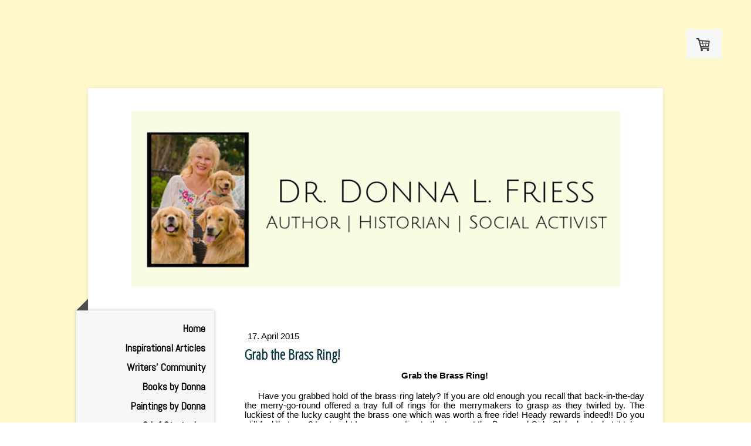

--- FILE ---
content_type: text/html; charset=UTF-8
request_url: https://www.drdonnafriess.com/2015/04/17/grab-the-brass-ring/
body_size: 13508
content:
<!DOCTYPE html>
<html lang="en-US"><head>
    <meta charset="utf-8"/>
    <link rel="dns-prefetch preconnect" href="https://u.jimcdn.com/" crossorigin="anonymous"/>
<link rel="dns-prefetch preconnect" href="https://assets.jimstatic.com/" crossorigin="anonymous"/>
<link rel="dns-prefetch preconnect" href="https://image.jimcdn.com" crossorigin="anonymous"/>
<link rel="dns-prefetch preconnect" href="https://fonts.jimstatic.com" crossorigin="anonymous"/>
<meta name="viewport" content="width=device-width, initial-scale=1"/>
<meta http-equiv="X-UA-Compatible" content="IE=edge"/>
<meta name="description" content=""/>
<meta name="robots" content="index, follow, archive"/>
<meta property="st:section" content=""/>
<meta name="generator" content="Jimdo Creator"/>
<meta name="twitter:title" content="Grab the Brass Ring!"/>
<meta name="twitter:description" content="Grab the Brass Ring! Have you grabbed hold of the brass ring lately? If you are old enough you recall that back-in-the-day the merry-go-round offered a tray full of rings for the merrymakers to grasp as they twirled by. The luckiest of the lucky caught the brass one which was worth a free ride! Heady rewards indeed!! Do you still feel that way? Last night I was presenting to the teens at the Boys and Girls Club about what it takes to live a winning hand. We contrasted that with non-winners and losers. The teens immediately recognized that winners try new things, risk, follow through on what they say they are going to do, and exude a sense of zest for life as they delight in their own victories and those of others. It seemed like big ideas for young people who were attending the 6 pm program after an already long day at school, but young as they are they get it. Earlier in the afternoon I was a panelist on a Sexual Assault Awareness panel at Cypress College. It was particularly poignant for me as the very fact of the program was a dream of mine to come true...to get sexual misconduct out in the open. The campus worked hard to that end including flash mobs and meetings to help students protect themselves. As an advocate for women and children, my dreams are coming true. What are some of your dreams? Maybe it is time to accelerate forward. In the next two weeks I am participating in three events which might be just right for you. I am inviting you to any of these. If you have a book mulling around in your head, you might want a chance to talk about that, about getting your thoughts into print. If so, the Mission San Juan Capistrano is hosting a book event for me where we will discuss such things and my inspiration for writing The Unraveling of Shelby Forrest on THURSDAY APRIL 30, 1-3 in the Barracks. Let me know, and I will leave your name at the gate house. Free admission. May 2-3 from 9-4 pm Goin' Native presents an Eco Garden Expo with speakers and demonstrations. It was a huge success last year. It is in Los Rios Park in San Juan Capistrano near the Depot. No charge. I will be there on Saturday with my books and materials on the Loss of a Loved One Support group, and the free Women in Transition Program through Womansage. &quot;Get Happy! Six New Life Changing Habits&quot; is the title of my MAY 12TH program for a Mother's Day fundraiser for Womansage. It is a served dinner at the lovely Center Club in Costa Mesa, a book signing event with this Happiness Program. We hope you bring your mothers, daughters, and sisters. Doors open at 5, with dinner at 6 and then the program. Visit: Womansage.org to make your reservation. For spring break last week my husband and I took four ofour grand-daughters to Hawaii. I had a stunning experience last Friday. My eyes filled with tears as the baby dolphin swam over to me, squirted water at me, and then came into my open arms for an embrace! I was awestruck by the encounter. The world is a big place with opportunity for all of us to squeeze the most joy out of it possible, to grab the brass ring. I think we can be happy for no reason, and cherish our time of being alive in the world. I would love to see you at any of these events. If you've had a brass ring moment lately, I'd love to hear it! My best, donna"/>
<meta name="twitter:card" content="summary_large_image"/>
<meta property="og:url" content="http://www.drdonnafriess.com/2015/04/17/grab-the-brass-ring/"/>
<meta property="og:title" content="Grab the Brass Ring!"/>
<meta property="og:description" content="Grab the Brass Ring! Have you grabbed hold of the brass ring lately? If you are old enough you recall that back-in-the-day the merry-go-round offered a tray full of rings for the merrymakers to grasp as they twirled by. The luckiest of the lucky caught the brass one which was worth a free ride! Heady rewards indeed!! Do you still feel that way? Last night I was presenting to the teens at the Boys and Girls Club about what it takes to live a winning hand. We contrasted that with non-winners and losers. The teens immediately recognized that winners try new things, risk, follow through on what they say they are going to do, and exude a sense of zest for life as they delight in their own victories and those of others. It seemed like big ideas for young people who were attending the 6 pm program after an already long day at school, but young as they are they get it. Earlier in the afternoon I was a panelist on a Sexual Assault Awareness panel at Cypress College. It was particularly poignant for me as the very fact of the program was a dream of mine to come true...to get sexual misconduct out in the open. The campus worked hard to that end including flash mobs and meetings to help students protect themselves. As an advocate for women and children, my dreams are coming true. What are some of your dreams? Maybe it is time to accelerate forward. In the next two weeks I am participating in three events which might be just right for you. I am inviting you to any of these. If you have a book mulling around in your head, you might want a chance to talk about that, about getting your thoughts into print. If so, the Mission San Juan Capistrano is hosting a book event for me where we will discuss such things and my inspiration for writing The Unraveling of Shelby Forrest on THURSDAY APRIL 30, 1-3 in the Barracks. Let me know, and I will leave your name at the gate house. Free admission. May 2-3 from 9-4 pm Goin' Native presents an Eco Garden Expo with speakers and demonstrations. It was a huge success last year. It is in Los Rios Park in San Juan Capistrano near the Depot. No charge. I will be there on Saturday with my books and materials on the Loss of a Loved One Support group, and the free Women in Transition Program through Womansage. &quot;Get Happy! Six New Life Changing Habits&quot; is the title of my MAY 12TH program for a Mother's Day fundraiser for Womansage. It is a served dinner at the lovely Center Club in Costa Mesa, a book signing event with this Happiness Program. We hope you bring your mothers, daughters, and sisters. Doors open at 5, with dinner at 6 and then the program. Visit: Womansage.org to make your reservation. For spring break last week my husband and I took four ofour grand-daughters to Hawaii. I had a stunning experience last Friday. My eyes filled with tears as the baby dolphin swam over to me, squirted water at me, and then came into my open arms for an embrace! I was awestruck by the encounter. The world is a big place with opportunity for all of us to squeeze the most joy out of it possible, to grab the brass ring. I think we can be happy for no reason, and cherish our time of being alive in the world. I would love to see you at any of these events. If you've had a brass ring moment lately, I'd love to hear it! My best, donna"/>
<meta property="og:type" content="article"/>
<meta property="og:locale" content="en_US"/>
<meta property="og:site_name" content="Donna L. Friess, Ph.D."/>
<meta property="article:published_time" content="2015-04-17 14:28:00"/>
<meta property="article:tag" content="Inpirational"/><title>Grab the Brass Ring! - Donna L. Friess, Ph.D.</title>
<link rel="shortcut icon" href="https://u.jimcdn.com/cms/o/sda459022bbe039d7/img/favicon.png?t=1422216925"/>
    <link rel="alternate" type="application/rss+xml" title="Blog" href="https://www.drdonnafriess.com/rss/blog"/>    
<link rel="canonical" href="https://www.drdonnafriess.com/2015/04/17/grab-the-brass-ring/"/>

        <script src="https://assets.jimstatic.com/ckies.js.7c38a5f4f8d944ade39b.js"></script>

        <script src="https://assets.jimstatic.com/cookieControl.js.b05bf5f4339fa83b8e79.js"></script>
    <script>window.CookieControlSet.setToOff();</script>

    <style>html,body{margin:0}.hidden{display:none}.n{padding:5px}#cc-website-title a {text-decoration: none}.cc-m-image-align-1{text-align:left}.cc-m-image-align-2{text-align:right}.cc-m-image-align-3{text-align:center}</style>

        <link href="https://u.jimcdn.com/cms/o/sda459022bbe039d7/layout/dm_011dd80c135a1067c0bdba3255bce27b/css/layout.css?t=1683237365" rel="stylesheet" type="text/css" id="jimdo_layout_css"/>
<script>     /* <![CDATA[ */     /*!  loadCss [c]2014 @scottjehl, Filament Group, Inc.  Licensed MIT */     window.loadCSS = window.loadCss = function(e,n,t){var r,l=window.document,a=l.createElement("link");if(n)r=n;else{var i=(l.body||l.getElementsByTagName("head")[0]).childNodes;r=i[i.length-1]}var o=l.styleSheets;a.rel="stylesheet",a.href=e,a.media="only x",r.parentNode.insertBefore(a,n?r:r.nextSibling);var d=function(e){for(var n=a.href,t=o.length;t--;)if(o[t].href===n)return e.call(a);setTimeout(function(){d(e)})};return a.onloadcssdefined=d,d(function(){a.media=t||"all"}),a};     window.onloadCSS = function(n,o){n.onload=function(){n.onload=null,o&&o.call(n)},"isApplicationInstalled"in navigator&&"onloadcssdefined"in n&&n.onloadcssdefined(o)}     /* ]]> */ </script>     <script>
// <![CDATA[
onloadCSS(loadCss('https://assets.jimstatic.com/web.css.eb85cb55dd9a47226f063339265ecc4f.css') , function() {
    this.id = 'jimdo_web_css';
});
// ]]>
</script>
<link href="https://assets.jimstatic.com/web.css.eb85cb55dd9a47226f063339265ecc4f.css" rel="preload" as="style"/>
<noscript>
<link href="https://assets.jimstatic.com/web.css.eb85cb55dd9a47226f063339265ecc4f.css" rel="stylesheet"/>
</noscript>
    <script>
    //<![CDATA[
        var jimdoData = {"isTestserver":false,"isLcJimdoCom":false,"isJimdoHelpCenter":false,"isProtectedPage":false,"cstok":"da9c6fd15d822f62f20b2ce43886221290d839d5","cacheJsKey":"186e98539df89cc886f14e370fca1791cd2ed440","cacheCssKey":"186e98539df89cc886f14e370fca1791cd2ed440","cdnUrl":"https:\/\/assets.jimstatic.com\/","minUrl":"https:\/\/assets.jimstatic.com\/app\/cdn\/min\/file\/","authUrl":"https:\/\/a.jimdo.com\/","webPath":"https:\/\/www.drdonnafriess.com\/","appUrl":"https:\/\/a.jimdo.com\/","cmsLanguage":"en_US","isFreePackage":false,"mobile":false,"isDevkitTemplateUsed":true,"isTemplateResponsive":true,"websiteId":"sda459022bbe039d7","pageId":2174541257,"packageId":2,"shop":{"deliveryTimeTexts":{"1":"Delivery Time: 1-3 days","2":"Delivery Time: 3-5 days","3":"Delivery Time: more than 5 days"},"checkoutButtonText":"Check out","isReady":true,"currencyFormat":{"pattern":"\u00a4#,##0.00","convertedPattern":"$#,##0.00","symbols":{"GROUPING_SEPARATOR":",","DECIMAL_SEPARATOR":".","CURRENCY_SYMBOL":"$"}},"currencyLocale":"en_US"},"tr":{"gmap":{"searchNotFound":"The entered address doesn't exist or couldn't be found.","routeNotFound":"The driving directions couldn't be determined. Possible reasons: The starting address is not specific enough or it is too far from the destination address."},"shop":{"checkoutSubmit":{"next":"Next step","wait":"Please wait"},"paypalError":"An error has occurred. Please try again!","cartBar":"Go to Shopping Cart","maintenance":"Sorry, this store is not available at the moment. Please try again later.","addToCartOverlay":{"productInsertedText":"This item was added to your cart.","continueShoppingText":"Continue shopping","reloadPageText":"Refresh"},"notReadyText":"This store has not been completely set up.","numLeftText":"There are not more than {:num} of this item available at this time.","oneLeftText":"There is only one more of this item available."},"common":{"timeout":"Oops, it looks like there's been an error on our end and your last change didn't go through. Please try again in a minute. "},"form":{"badRequest":"An error has occurred! This form could not be submitted. Please try again later."}},"jQuery":"jimdoGen002","isJimdoMobileApp":false,"bgConfig":{"id":115449657,"type":"color","color":"rgb(255, 248, 202)"},"bgFullscreen":null,"responsiveBreakpointLandscape":767,"responsiveBreakpointPortrait":480,"copyableHeadlineLinks":false,"tocGeneration":false,"googlemapsConsoleKey":false,"loggingForAnalytics":false,"loggingForPredefinedPages":false,"isFacebookPixelIdEnabled":false,"userAccountId":"7b7bb764-ff73-4678-8641-7209462374cf"};
    // ]]>
</script>

     <script> (function(window) { 'use strict'; var regBuff = window.__regModuleBuffer = []; var regModuleBuffer = function() { var args = [].slice.call(arguments); regBuff.push(args); }; if (!window.regModule) { window.regModule = regModuleBuffer; } })(window); </script>
    <script src="https://assets.jimstatic.com/web.js.58bdb3da3da85b5697c0.js" async="true"></script>
    <script src="https://assets.jimstatic.com/at.js.62588d64be2115a866ce.js"></script>
<meta name="google-site-verification" content="wRseeLzc5ySfzDiGWcluDbO8tcJjEReiDOp3WLNI350"/>
<meta name="msvalidate.01" content="8B81FFC7E6EEC7C9D293181E7379626F"/>
    
</head>

<body class="body cc-page cc-page-blog j-has-shop j-m-gallery-styles j-m-video-styles j-m-hr-styles j-m-header-styles j-m-text-styles j-m-emotionheader-styles j-m-htmlCode-styles j-m-rss-styles j-m-form-styles j-m-table-styles j-m-textWithImage-styles j-m-downloadDocument-styles j-m-imageSubtitle-styles j-m-flickr-styles j-m-googlemaps-styles j-m-blogSelection-styles j-m-comment-styles-disabled j-m-jimdo-styles j-m-profile-styles j-m-guestbook-styles j-m-promotion-styles j-m-twitter-styles j-m-hgrid-styles j-m-shoppingcart-styles j-m-catalog-styles j-m-product-styles-disabled j-m-facebook-styles j-m-sharebuttons-styles j-m-formnew-styles j-m-callToAction-styles j-m-turbo-styles j-m-spacing-styles j-m-googleplus-styles j-m-dummy-styles j-m-search-styles j-m-booking-styles j-m-socialprofiles-styles j-footer-styles cc-pagemode-default cc-content-parent" id="page-2174541257">

<div id="cc-inner" class="cc-content-parent">

  <!-- _mobile-navigation.sass -->
  <input type="checkbox" id="jtpl-mobile-navigation__checkbox"/><!-- END _mobile-navigation.sass --><!-- _main.sass --><div class="jtpl-main cc-content-parent">

    <div class="jtpl-background-area" background-area=""></div>

    <div class="jtpl-container content-options-box alignment-options cc-content-parent">

      <!-- _mobile-navigation.sass -->
      <nav class="jtpl-mobile-navigation"><div class="jtpl-mobile-navigation__top-bar">
          <label for="jtpl-mobile-navigation__checkbox" class="jtpl-mobile-navigation__label">
            <span class="jtpl-mobile-navigation__borders navigation-colors__menu-icon"></span>
          </label>
        </div>
        <div class="jtpl-mobile-navigation__inner navigation-colors">
          <div data-container="navigation"><div class="j-nav-variant-nested"><ul class="cc-nav-level-0 j-nav-level-0"><li id="cc-nav-view-667363757" class="jmd-nav__list-item-0"><a href="/" data-link-title="Home">Home</a></li><li id="cc-nav-view-2158220657" class="jmd-nav__list-item-0"><a href="/inspirational-articles/" data-link-title="Inspirational Articles">Inspirational Articles</a></li><li id="cc-nav-view-2353623457" class="jmd-nav__list-item-0"><a href="http://www.yourtimenowwritersnetwork.org/" data-link-title="Writers' Community" target="_blank" rel="nofollow">Writers' Community</a></li><li id="cc-nav-view-765311557" class="jmd-nav__list-item-0 j-nav-has-children"><a href="/books-by-donna/" data-link-title="Books by Donna">Books by Donna</a><span data-navi-toggle="cc-nav-view-765311557" class="jmd-nav__toggle-button"></span><ul class="cc-nav-level-1 j-nav-level-1"><li id="cc-nav-view-770507357" class="jmd-nav__list-item-1"><a href="/books-by-donna/signed-book-shop/" data-link-title="Signed Book Shop">Signed Book Shop</a></li><li id="cc-nav-view-2181986657" class="jmd-nav__list-item-1"><a href="/books-by-donna/about-shelby-forrest/" data-link-title="About Shelby Forrest">About Shelby Forrest</a></li></ul></li><li id="cc-nav-view-2336910357" class="jmd-nav__list-item-0"><a href="/paintings-by-donna/" data-link-title="Paintings by Donna">Paintings by Donna</a></li><li id="cc-nav-view-770507257" class="jmd-nav__list-item-0 j-nav-has-children"><a href="/grief-strategies/" data-link-title="Grief Strategies">Grief Strategies</a><span data-navi-toggle="cc-nav-view-770507257" class="jmd-nav__toggle-button"></span><ul class="cc-nav-level-1 j-nav-level-1"><li id="cc-nav-view-1076947357" class="jmd-nav__list-item-1"><a href="/grief-strategies/moving-forward-from-grief/" data-link-title="Moving Forward from Grief">Moving Forward from Grief</a></li></ul></li><li id="cc-nav-view-667363857" class="jmd-nav__list-item-0"><a href="/about-me/" data-link-title="About me">About me</a></li><li id="cc-nav-view-2158293957" class="jmd-nav__list-item-0"><a href="/in-the-news/" data-link-title="In the News">In the News</a></li><li id="cc-nav-view-765313957" class="jmd-nav__list-item-0"><a href="/credentials/" data-link-title="Credentials">Credentials</a></li><li id="cc-nav-view-765311957" class="jmd-nav__list-item-0"><a href="/testimonials/" data-link-title="Testimonials">Testimonials</a></li><li id="cc-nav-view-667364757" class="jmd-nav__list-item-0"><a href="/contact/" data-link-title="Contact">Contact</a></li></ul></div></div>
        </div>
      </nav><!-- END _mobile-navigation.sass --><!-- _header.sass --><header class="jtpl-header"><div class="jtpl-logo"><div id="cc-website-logo" class="cc-single-module-element"><div id="cc-m-10832541257" class="j-module n j-imageSubtitle"><div class="cc-m-image-container"><figure class="cc-imagewrapper cc-m-image-align-3">
<a href="https://www.drdonnafriess.com/" target="_self"><img srcset="https://image.jimcdn.com/cdn-cgi/image/width=320%2Cheight=10000%2Cfit=contain%2Cformat=jpg%2C/app/cms/storage/image/path/sda459022bbe039d7/image/i98af10e6dc279b6d/version/1683237403/image.jpg 320w, https://image.jimcdn.com/cdn-cgi/image/width=640%2Cheight=10000%2Cfit=contain%2Cformat=jpg%2C/app/cms/storage/image/path/sda459022bbe039d7/image/i98af10e6dc279b6d/version/1683237403/image.jpg 640w, https://image.jimcdn.com/cdn-cgi/image/width=833%2Cheight=10000%2Cfit=contain%2Cformat=jpg%2C/app/cms/storage/image/path/sda459022bbe039d7/image/i98af10e6dc279b6d/version/1683237403/image.jpg 833w, https://image.jimcdn.com/cdn-cgi/image/width=960%2Cheight=10000%2Cfit=contain%2Cformat=jpg%2C/app/cms/storage/image/path/sda459022bbe039d7/image/i98af10e6dc279b6d/version/1683237403/image.jpg 960w, https://image.jimcdn.com/cdn-cgi/image/width=1280%2Cheight=10000%2Cfit=contain%2Cformat=jpg%2C/app/cms/storage/image/path/sda459022bbe039d7/image/i98af10e6dc279b6d/version/1683237403/image.jpg 1280w, https://image.jimcdn.com/cdn-cgi/image/width=1666%2Cheight=10000%2Cfit=contain%2Cformat=jpg%2C/app/cms/storage/image/path/sda459022bbe039d7/image/i98af10e6dc279b6d/version/1683237403/image.jpg 1666w" sizes="(min-width: 833px) 833px, 100vw" id="cc-m-imagesubtitle-image-10832541257" src="https://image.jimcdn.com/cdn-cgi/image/width=833%2Cheight=10000%2Cfit=contain%2Cformat=jpg%2C/app/cms/storage/image/path/sda459022bbe039d7/image/i98af10e6dc279b6d/version/1683237403/image.jpg" alt="Donna L. Friess, Ph.D." class="" data-src-width="3163" data-src-height="1138" data-src="https://image.jimcdn.com/cdn-cgi/image/width=833%2Cheight=10000%2Cfit=contain%2Cformat=jpg%2C/app/cms/storage/image/path/sda459022bbe039d7/image/i98af10e6dc279b6d/version/1683237403/image.jpg" data-image-id="7266335057"/></a>    

</figure>
</div>
<div class="cc-clear"></div>
<script id="cc-m-reg-10832541257">// <![CDATA[

    window.regModule("module_imageSubtitle", {"data":{"imageExists":true,"hyperlink":"","hyperlink_target":"","hyperlinkAsString":"","pinterest":"0","id":10832541257,"widthEqualsContent":"0","resizeWidth":"833","resizeHeight":300},"id":10832541257});
// ]]>
</script></div></div></div>
        
      </header><!-- END _header.sass --><!-- _section-main.sass --><section class="jtpl-section-main cc-content-parent"><!-- _navigation.sass --><nav class="jtpl-navigation navigation-colors"><div data-container="navigation"><div class="j-nav-variant-nested"><ul class="cc-nav-level-0 j-nav-level-0"><li id="cc-nav-view-667363757" class="jmd-nav__list-item-0"><a href="/" data-link-title="Home">Home</a></li><li id="cc-nav-view-2158220657" class="jmd-nav__list-item-0"><a href="/inspirational-articles/" data-link-title="Inspirational Articles">Inspirational Articles</a></li><li id="cc-nav-view-2353623457" class="jmd-nav__list-item-0"><a href="http://www.yourtimenowwritersnetwork.org/" data-link-title="Writers' Community" target="_blank" rel="nofollow">Writers' Community</a></li><li id="cc-nav-view-765311557" class="jmd-nav__list-item-0 j-nav-has-children"><a href="/books-by-donna/" data-link-title="Books by Donna">Books by Donna</a><span data-navi-toggle="cc-nav-view-765311557" class="jmd-nav__toggle-button"></span></li><li id="cc-nav-view-2336910357" class="jmd-nav__list-item-0"><a href="/paintings-by-donna/" data-link-title="Paintings by Donna">Paintings by Donna</a></li><li id="cc-nav-view-770507257" class="jmd-nav__list-item-0 j-nav-has-children"><a href="/grief-strategies/" data-link-title="Grief Strategies">Grief Strategies</a><span data-navi-toggle="cc-nav-view-770507257" class="jmd-nav__toggle-button"></span></li><li id="cc-nav-view-667363857" class="jmd-nav__list-item-0"><a href="/about-me/" data-link-title="About me">About me</a></li><li id="cc-nav-view-2158293957" class="jmd-nav__list-item-0"><a href="/in-the-news/" data-link-title="In the News">In the News</a></li><li id="cc-nav-view-765313957" class="jmd-nav__list-item-0"><a href="/credentials/" data-link-title="Credentials">Credentials</a></li><li id="cc-nav-view-765311957" class="jmd-nav__list-item-0"><a href="/testimonials/" data-link-title="Testimonials">Testimonials</a></li><li id="cc-nav-view-667364757" class="jmd-nav__list-item-0"><a href="/contact/" data-link-title="Contact">Contact</a></li></ul></div></div>
        </nav><!-- END _navigation.sass --><section class="jtpl-content content-options-inner cc-content-parent"><div id="content_area" data-container="content"><div id="content_start"></div>
        <article class="j-blog"><div class="n j-blog-meta j-blog-post--header">
    <div class="j-text j-module n">
                <span class="j-text j-blog-post--date">
            17. April 2015        </span>
    </div>
    <h1 class="j-blog-header j-blog-headline j-blog-post--headline">Grab the Brass Ring!</h1>
</div>
<div class="post j-blog-content">
        <div id="cc-matrix-3016633657"><div id="cc-m-10888672857" class="j-module n j-text "><div align="center" style="text-align: center;" data-mce-style="text-align: center;">
    <div>
        <span><strong>Grab the Brass Ring!</strong></span>
    </div>
</div>

<div align="center" style="color: #000000; font-family: Arial, Helvetica, sans-serif; font-size: 14.6666669845581px; font-style: normal; font-variant: normal; font-weight: normal; letter-spacing: normal; line-height: normal; orphans: auto; text-indent: 0px; text-transform: none; white-space: normal; widows: 1; word-spacing: 0px; -webkit-text-stroke-width: 0px; text-align: center; background-color: #ffffff;" data-mce-style="color: #000000; font-family: Arial, Helvetica, sans-serif; font-size: 14.6666669845581px; font-style: normal; font-variant: normal; font-weight: normal; letter-spacing: normal; line-height: normal; orphans: auto; text-indent: 0px; text-transform: none; white-space: normal; widows: 1; word-spacing: 0px; -webkit-text-stroke-width: 0px; text-align: center; background-color: #ffffff;">
<br/>
</div>

<div align="justify" style="color: #000000; font-family: Arial, Helvetica, sans-serif; font-size: 14.6666669845581px; font-style: normal; font-variant: normal; font-weight: normal; letter-spacing: normal; line-height: normal; orphans: auto; text-indent: 0px; text-transform: none; white-space: normal; widows: 1; word-spacing: 0px; -webkit-text-stroke-width: 0px; text-align: justify; background-color: #ffffff;" data-mce-style="color: #000000; font-family: Arial, Helvetica, sans-serif; font-size: 14.6666669845581px; font-style: normal; font-variant: normal; font-weight: normal; letter-spacing: normal; line-height: normal; orphans: auto; text-indent: 0px; text-transform: none; white-space: normal; widows: 1; word-spacing: 0px; -webkit-text-stroke-width: 0px; text-align: justify; background-color: #ffffff;">
     Have you grabbed hold of the brass ring lately? If you are old enough you recall that back-in-the-day the merry-go-round offered a tray full of rings for the merrymakers to grasp
as they twirled by. The luckiest of the lucky caught the brass one which was worth a free ride! Heady rewards indeed!! Do you still feel that way? Last night I was presenting to the teens at the Boys
and Girls Club about what it takes to live a winning hand. We contrasted that with <a shape="rect" href="http://r20.rs6.net/tn.jsp?e=001maIVG6PtP2Rgbl8l-Bfvs4BzYnyCOjEL260iQdXMWZ1j5H1N-WekMSd-x_Z9B1-VF2XlDNQtSFJVdGsTG_M4hNnJkyTGZR52-0UkpzmFVIk=" target="_blank" style="color: #1155cc;" data-mce-href="http://r20.rs6.net/tn.jsp?e=001maIVG6PtP2Rgbl8l-Bfvs4BzYnyCOjEL260iQdXMWZ1j5H1N-WekMSd-x_Z9B1-VF2XlDNQtSFJVdGsTG_M4hNnJkyTGZR52-0UkpzmFVIk=" data-mce-style="color: #1155cc;"><img class="CToWUd" src="https://ci6.googleusercontent.com/proxy/-QtJfgDttLlDvZENmFvEnEsXoWdcrRsQCwO9TxhTUB2_A8_CMsO9yvthlisciG0l0-R-gN792TTdbLC7mlHkqtBSVJXp5u5BBvNW4kt7croMbBYvfz2zkIeo3N-gFCs0_54D9Rz6OW5hPK0_u_tElA=s0-d-e1-ft#https://mlsvc01-prod.s3.amazonaws.com/0b6e30a1201/c4b7a1c6-3cf8-4d33-bd15-ba4847498446.jpg" alt="" width="190" height="190" name="14cc341fa84b4fce_ACCOUNT.IMAGE.286" align="right" border="0" hspace="5" vspace="5" data-mce-src="https://ci6.googleusercontent.com/proxy/-QtJfgDttLlDvZENmFvEnEsXoWdcrRsQCwO9TxhTUB2_A8_CMsO9yvthlisciG0l0-R-gN792TTdbLC7mlHkqtBSVJXp5u5BBvNW4kt7croMbBYvfz2zkIeo3N-gFCs0_54D9Rz6OW5hPK0_u_tElA=s0-d-e1-ft#https://mlsvc01-prod.s3.amazonaws.com/0b6e30a1201/c4b7a1c6-3cf8-4d33-bd15-ba4847498446.jpg"/></a>non-winners
    and losers. The teens immediately recognized that winners try new things, risk, follow through on what they say they are going to do, and exude a sense of zest for life as they delight in their
    own victories and those of others.<br/>
    <br/>
</div>

<div align="justify" style="color: #000000; font-family: Arial, Helvetica, sans-serif; font-size: 14.6666669845581px; font-style: normal; font-variant: normal; font-weight: normal; letter-spacing: normal; line-height: normal; orphans: auto; text-indent: 0px; text-transform: none; white-space: normal; widows: 1; word-spacing: 0px; -webkit-text-stroke-width: 0px; text-align: justify; background-color: #ffffff;" data-mce-style="color: #000000; font-family: Arial, Helvetica, sans-serif; font-size: 14.6666669845581px; font-style: normal; font-variant: normal; font-weight: normal; letter-spacing: normal; line-height: normal; orphans: auto; text-indent: 0px; text-transform: none; white-space: normal; widows: 1; word-spacing: 0px; -webkit-text-stroke-width: 0px; text-align: justify; background-color: #ffffff;">
     It seemed like big ideas for young people who were attending the <span class="aBn" data-term="goog_925385510" style="border-bottom-width: 1px; border-bottom-style: dashed; border-bottom-color: #cccccc; position: relative; top: -2px; z-index: 0;" data-mce-style="border-bottom-width: 1px; border-bottom-style: dashed; border-bottom-color: #cccccc; position: relative; top: -2px; z-index: 0;" data-mce-tabindex="0"><span class="aQJ" style="position: relative; top: 2px; z-index: -1;" data-mce-style="position: relative; top: 2px; z-index: -1;">6 pm</span></span> program after an already long day at school, but young as they are
they get it. Earlier in the afternoon I was a panelist on a Sexual Assault Awareness panel at Cypress College. It was particularly poignant for me as the very fact of the program was a dream of mine
to come true...to get sexual misconduct out in the open. The campus worked hard to that end including flash mobs and meetings to help students protect themselves. As an advocate for women and
children, my dreams are coming true. What are some of your dreams? Maybe it is time to accelerate forward.<br/>
    <br/>
</div>

<div align="justify" style="color: #000000; font-family: Arial, Helvetica, sans-serif; font-size: 14.6666669845581px; font-style: normal; font-variant: normal; font-weight: normal; letter-spacing: normal; line-height: normal; orphans: auto; text-indent: 0px; text-transform: none; white-space: normal; widows: 1; word-spacing: 0px; -webkit-text-stroke-width: 0px; text-align: justify; background-color: #ffffff;" data-mce-style="color: #000000; font-family: Arial, Helvetica, sans-serif; font-size: 14.6666669845581px; font-style: normal; font-variant: normal; font-weight: normal; letter-spacing: normal; line-height: normal; orphans: auto; text-indent: 0px; text-transform: none; white-space: normal; widows: 1; word-spacing: 0px; -webkit-text-stroke-width: 0px; text-align: justify; background-color: #ffffff;">
     <span style="color: #000000;" data-mce-style="color: #000000;">In the next two weeks I am participating in three events which might be just right for you. I am inviting you to any
of these. If you have a book mulling around in your head, you might want a chance to talk about that, about getting your thoughts into print. If so, the</span> <span style="color: #8c8813;" data-mce-style="color: #8c8813;"><strong>Mission San Juan Capistrano</strong></span> is hosting a book event for me where we will discuss such things and my inspiration for writing The
Unraveling of Shelby Forrest on T<span style="color: #8c8813;" data-mce-style="color: #8c8813;"><strong>HURSDAY <span class="aBn" data-term="goog_925385511" style="border-bottom-width: 1px; border-bottom-style: dashed; border-bottom-color: #cccccc; position: relative; top: -2px; z-index: 0;" data-mce-style="border-bottom-width: 1px; border-bottom-style: dashed; border-bottom-color: #cccccc; position: relative; top: -2px; z-index: 0;" data-mce-tabindex="0"><span class="aQJ" style="position: relative; top: 2px; z-index: -1;" data-mce-style="position: relative; top: 2px; z-index: -1;">APRIL 30</span></span>, 1-3 in the Barracks.</strong></span> Let me know, and I will
leave your name at the gate house. Free admission.<br/>
    <br/>
</div>

<div align="justify" style="color: #000000; font-family: Arial, Helvetica, sans-serif; font-size: 14.6666669845581px; font-style: normal; font-variant: normal; font-weight: normal; letter-spacing: normal; line-height: normal; orphans: auto; text-indent: 0px; text-transform: none; white-space: normal; widows: 1; word-spacing: 0px; -webkit-text-stroke-width: 0px; text-align: justify; background-color: #ffffff;" data-mce-style="color: #000000; font-family: Arial, Helvetica, sans-serif; font-size: 14.6666669845581px; font-style: normal; font-variant: normal; font-weight: normal; letter-spacing: normal; line-height: normal; orphans: auto; text-indent: 0px; text-transform: none; white-space: normal; widows: 1; word-spacing: 0px; -webkit-text-stroke-width: 0px; text-align: justify; background-color: #ffffff;">
     <span style="color: #8c8813;" data-mce-style="color: #8c8813;"> </span><strong style="color: #8c8813; font-size: 11pt;" data-mce-style="color: #8c8813; font-size: 11pt;"><span class="aBn" data-term="goog_925385512" style="border-bottom-width: 1px; border-bottom-style: dashed; border-bottom-color: #cccccc; position: relative; top: -2px; z-index: 0;" data-mce-style="border-bottom-width: 1px; border-bottom-style: dashed; border-bottom-color: #cccccc; position: relative; top: -2px; z-index: 0;" data-mce-tabindex="0"><span class="aQJ" style="position: relative; top: 2px; z-index: -1;" data-mce-style="position: relative; top: 2px; z-index: -1;">May 2-3</span></span> from <span class="aBn" data-term="goog_925385513" style="border-bottom-width: 1px; border-bottom-style: dashed; border-bottom-color: #cccccc; position: relative; top: -2px; z-index: 0;" data-mce-style="border-bottom-width: 1px; border-bottom-style: dashed; border-bottom-color: #cccccc; position: relative; top: -2px; z-index: 0;" data-mce-tabindex="0"><span class="aQJ" style="position: relative; top: 2px; z-index: -1;" data-mce-style="position: relative; top: 2px; z-index: -1;">9-4 pm</span></span> Goin' Native presents an</strong><span style="color: #8c8813; font-size: 11pt;" data-mce-style="color: #8c8813; font-size: 11pt;"> </span><strong style="color: #8c8813; font-size: 11pt;" data-mce-style="color: #8c8813; font-size: 11pt;">Eco Garden </strong><strong style="color: #8c8813; font-size: 11pt;" data-mce-style="color: #8c8813; font-size: 11pt;">Expo </strong><span style="font-size: 11pt; color: #000000;" data-mce-style="font-size: 11pt; color: #000000;">with speakers and demonstrations. It was a huge success </span><span style="font-size: 11pt; color: #000000;" data-mce-style="font-size: 11pt; color: #000000;">last year. It is in Los Rios Park in San Juan Capistrano </span><span style="font-size: 11pt; color: #000000;" data-mce-style="font-size: 11pt; color: #000000;">near the Depot. No charge. I will be there <span class="aBn" data-term="goog_925385514" style="border-bottom-width: 1px; border-bottom-style: dashed; border-bottom-color: #cccccc; position: relative; top: -2px; z-index: 0;" data-mce-style="border-bottom-width: 1px; border-bottom-style: dashed; border-bottom-color: #cccccc; position: relative; top: -2px; z-index: 0;" data-mce-tabindex="0"><span class="aQJ" style="position: relative; top: 2px; z-index: -1;" data-mce-style="position: relative; top: 2px; z-index: -1;">on Saturday</span></span> with my </span>books and materials on the Loss of a
    Loved One Support group, and the free Women in Transition Program through Womansage.
</div>

<div align="justify" style="color: #000000; font-family: Arial, Helvetica, sans-serif; font-size: 14.6666669845581px; font-style: normal; font-variant: normal; font-weight: normal; letter-spacing: normal; line-height: normal; orphans: auto; text-indent: 0px; text-transform: none; white-space: normal; widows: 1; word-spacing: 0px; -webkit-text-stroke-width: 0px; text-align: justify; background-color: #ffffff;" data-mce-style="color: #000000; font-family: Arial, Helvetica, sans-serif; font-size: 14.6666669845581px; font-style: normal; font-variant: normal; font-weight: normal; letter-spacing: normal; line-height: normal; orphans: auto; text-indent: 0px; text-transform: none; white-space: normal; widows: 1; word-spacing: 0px; -webkit-text-stroke-width: 0px; text-align: justify; background-color: #ffffff;">
<span style="font-size: 11pt;" data-mce-style="font-size: 11pt;"><br/></span>
</div>

<p>
    <a shape="rect" href="http://r20.rs6.net/tn.jsp?e=001maIVG6PtP2Rgbl8l-Bfvs4BzYnyCOjEL260iQdXMWZ1j5H1N-WekMSd-x_Z9B1-VF2XlDNQtSFJVdGsTG_M4hNnJkyTGZR52-0UkpzmFVIk=" target="_blank" style="color: #1155cc; font-family: Arial, Helvetica, sans-serif; font-size: 14.6666669845581px; line-height: normal;" data-mce-href="http://r20.rs6.net/tn.jsp?e=001maIVG6PtP2Rgbl8l-Bfvs4BzYnyCOjEL260iQdXMWZ1j5H1N-WekMSd-x_Z9B1-VF2XlDNQtSFJVdGsTG_M4hNnJkyTGZR52-0UkpzmFVIk=" data-mce-style="color: #1155cc; font-family: Arial, Helvetica, sans-serif; font-size: 14.6666669845581px; line-height: normal;"><img class="CToWUd" src="https://ci6.googleusercontent.com/proxy/UUA5N-1Otw8qKAUNb-EkQtmXY-EJPucwaXVF_rzwxiQ__bhSzpn4USdVB5a12_xKMoQ4fzbxy6FEkelVd4tW8Npfp_Ek2Hh3YNtFBo_tNhai_17FxLzWZVDSH9o5zqd4e-DmGqYFSdkLMoqBzTxegg=s0-d-e1-ft#https://mlsvc01-prod.s3.amazonaws.com/0b6e30a1201/59d8cfdd-f31f-4b73-afb7-b29299323ec3.jpg" alt="" width="214" height="176" name="14cc341fa84b4fce_ACCOUNT.IMAGE.285" align="left" border="0" hspace="5" vspace="5" data-mce-src="https://ci6.googleusercontent.com/proxy/UUA5N-1Otw8qKAUNb-EkQtmXY-EJPucwaXVF_rzwxiQ__bhSzpn4USdVB5a12_xKMoQ4fzbxy6FEkelVd4tW8Npfp_Ek2Hh3YNtFBo_tNhai_17FxLzWZVDSH9o5zqd4e-DmGqYFSdkLMoqBzTxegg=s0-d-e1-ft#https://mlsvc01-prod.s3.amazonaws.com/0b6e30a1201/59d8cfdd-f31f-4b73-afb7-b29299323ec3.jpg"/></a>
</p>

<div align="justify" style="font-family: Arial, Helvetica, sans-serif; font-size: 14.6666669845581px; line-height: normal; text-align: justify;" data-mce-style="font-family: Arial, Helvetica, sans-serif; font-size: 14.6666669845581px; line-height: normal; text-align: justify;">
         <span style="color: #8c8813;" data-mce-style="color: #8c8813;"><strong>"Get Happy! Six New Life Changing Habits" is the title of my MAY 12</strong></span>TH program for a
    Mother's Day fundraiser for <span style="color: #8c8813;" data-mce-style="color: #8c8813;"><strong>Womansage</strong></span>. It is a served dinner at the lovely Center Club in Costa Mesa, a
    book signing event with this Happiness Program. We hope you bring your mothers, daughters, and sisters. Doors open at 5, with dinner at 6 and then the program. Visit: <a shape="rect" href="http://r20.rs6.net/tn.jsp?e=001maIVG6PtP2Rgbl8l-Bfvs4BzYnyCOjEL260iQdXMWZ1j5H1N-WekMSd-x_Z9B1-VF2XlDNQtSFKYxRWmd-XhTkvQshZP9brN6zu27DoaiRH0xRK2hXDPs1OYzE6CZ5X3g1SFSWemV2fJQ27H_f2U8g==" target="_blank" style="color: blue; text-decoration: underline;" data-mce-href="http://r20.rs6.net/tn.jsp?e=001maIVG6PtP2Rgbl8l-Bfvs4BzYnyCOjEL260iQdXMWZ1j5H1N-WekMSd-x_Z9B1-VF2XlDNQtSFKYxRWmd-XhTkvQshZP9brN6zu27DoaiRH0xRK2hXDPs1OYzE6CZ5X3g1SFSWemV2fJQ27H_f2U8g==" data-mce-style="color: blue; text-decoration: underline;">Womansage.org</a> to make your reservation.<br/>
    <br/>
</div>

<div align="justify" style="font-family: Arial, Helvetica, sans-serif; font-size: 14.6666669845581px; line-height: normal; text-align: justify;" data-mce-style="font-family: Arial, Helvetica, sans-serif; font-size: 14.6666669845581px; line-height: normal; text-align: justify;">
         For spring break last week my husband and I took four of<a shape="rect" href="http://r20.rs6.net/tn.jsp?e=001maIVG6PtP2Rgbl8l-Bfvs4BzYnyCOjEL260iQdXMWZ1j5H1N-WekMSd-x_Z9B1-VF2XlDNQtSFJVdGsTG_M4hNnJkyTGZR52-0UkpzmFVIk=" target="_blank" style="color: #1155cc;" data-mce-href="http://r20.rs6.net/tn.jsp?e=001maIVG6PtP2Rgbl8l-Bfvs4BzYnyCOjEL260iQdXMWZ1j5H1N-WekMSd-x_Z9B1-VF2XlDNQtSFJVdGsTG_M4hNnJkyTGZR52-0UkpzmFVIk=" data-mce-style="color: #1155cc;"><img class="CToWUd" src="https://ci4.googleusercontent.com/proxy/KlP-vM7PfF4Lhji21k1HMLKeLpD5Btp1cD-RRB5RXaHIiiDVQF7ptuOSlVoB3NPs1VkzyLV70Yqs2qlMSo514tm9Vw1Y1g27VxT_n2Vv2bKhZ2EGHIUgRy5nWWprgqzMGwloxR80xtPCyH90GvKhbg=s0-d-e1-ft#https://mlsvc01-prod.s3.amazonaws.com/0b6e30a1201/9a098330-bb47-43d8-91c9-95922355e01c.jpg" alt="" width="220" height="145" name="14cc341fa84b4fce_ACCOUNT.IMAGE.287" align="right" border="0" hspace="5" vspace="5" data-mce-src="https://ci4.googleusercontent.com/proxy/KlP-vM7PfF4Lhji21k1HMLKeLpD5Btp1cD-RRB5RXaHIiiDVQF7ptuOSlVoB3NPs1VkzyLV70Yqs2qlMSo514tm9Vw1Y1g27VxT_n2Vv2bKhZ2EGHIUgRy5nWWprgqzMGwloxR80xtPCyH90GvKhbg=s0-d-e1-ft#https://mlsvc01-prod.s3.amazonaws.com/0b6e30a1201/9a098330-bb47-43d8-91c9-95922355e01c.jpg"/></a>our grand-daughters
    to Hawaii. I had a stunning experience last Friday. My eyes filled with tears as the baby dolphin swam over to me, squirted water at me, and then came into my open arms for an embrace! I was
    awestruck by the encounter. The world is a big place with opportunity for all of us to squeeze the most joy out of it possible, to grab the brass ring. I think we can be happy for no reason, and
    cherish our time of being alive in the world. I would love to see you at any of these events. 
</div>

<div align="justify" style="font-family: Arial, Helvetica, sans-serif; font-size: 14.6666669845581px; line-height: normal; text-align: justify;" data-mce-style="font-family: Arial, Helvetica, sans-serif; font-size: 14.6666669845581px; line-height: normal; text-align: justify;">
    <br/>
</div>

<div align="justify" style="font-family: Arial, Helvetica, sans-serif; font-size: 14.6666669845581px; line-height: normal; text-align: justify;" data-mce-style="font-family: Arial, Helvetica, sans-serif; font-size: 14.6666669845581px; line-height: normal; text-align: justify;">
    If you've had a brass ring moment lately, I'd love to hear it!
</div>

<div align="justify" style="font-family: Arial, Helvetica, sans-serif; font-size: 14.6666669845581px; line-height: normal; text-align: justify;" data-mce-style="font-family: Arial, Helvetica, sans-serif; font-size: 14.6666669845581px; line-height: normal; text-align: justify;">
    <br/>
</div>

<div align="justify" style="font-family: Arial, Helvetica, sans-serif; font-size: 14.6666669845581px; line-height: normal; text-align: justify;" data-mce-style="font-family: Arial, Helvetica, sans-serif; font-size: 14.6666669845581px; line-height: normal; text-align: justify;">
    My best, <span class="il">donna</span>
</div></div></div>
        </div><div class="j-module n j-text j-blog-post--tags-wrapper"><span class="j-blog-post--tags--template" style="display: none;"><span class="j-blog-post--tag">tagPlaceholder</span></span><span class="j-blog-post--tags-label" style="display: inline;">Tags:</span> <span class="j-blog-post--tags-list"><span class="j-blog-post--tag">Inpirational</span></span></div>
                <div class="n j-comment">
                    <div id="commentsModule10888672257"><p id="skiptoform10888672257" class="skiptoform"><a href="#" data-id="10888672257" data-action="goToForm">Write a comment</a></p><div class="j-blog-comment-counter" id="numComments10888672257"> Comments: <i class="cc-comments-count">2</i> </div><ul class="com-list-noava" id="commentOutput10888672257"><li id="commentEntry94610657" class="commentstd clearover" style="display:block;">

    <strong class="number">#1</strong>

    <p class="com-meta">
        <a href="http://justwriting2.weebly.com/blog/star-apps-paul-haggis" target="_blank" style="font-weight: bold;" rel="nofollow">Latoyia Didonato</a> <span>(<em>Sunday, 22 January 2017 05:53</em>)</span>
    </p>

    <div class="com-edit">
        
    </div>

    <p class="commententry">
        <br/>
I just like the valuable information you supply on your articles. I will bookmark your blog and test once more right here frequently. I am quite certain I will be informed many new stuff proper here!
Best of luck for the next!
    </p>

</li><li id="commentEntry94611657" class="commentstd clearover" style="display:block;">

    <strong class="number">#2</strong>

    <p class="com-meta">
        <a href="http://directreview643.weebly.com" target="_blank" style="font-weight: bold;" rel="nofollow">Warner Castillo</a> <span>(<em>Sunday, 22 January 2017 06:36</em>)</span>
    </p>

    <div class="com-edit">
        
    </div>

    <p class="commententry">
        <br/>
Way cool! Some extremely valid points! I appreciate you writing this write-up and the rest of the site is very good.
    </p>

</li><li id="commentFormContainer10888672257" class="commentstd clearover cc-m-comment-loading"><a name="commentForm10888672257"></a></li></ul><div id="commentError10888672257" class="message-error" style="display: none;"></div><div id="commentSuccess10888672257" class="message-ok" style="display: none;"></div></div><script>// <![CDATA[

    window.regModule("module_comment", {"data":{"id":"10888672257","closed":"0","captcha":"5856170cf8ecef150abd739a9dd344d2","avatar":false,"lang":{"comment":"Comment","comments":"Comments"}}});
// ]]>
</script>
                </div></article>
        </div>
        </section></section><!-- END _section-main.sass --><!-- _section-aside.sass --><section class="jtpl-sidebar sidebar-options"><div data-container="sidebar"><div id="cc-matrix-854917657"><div id="cc-m-10832901257" class="j-module n j-text "><h3 id="cc-m-header-10832606757" class="headline cc-m-header-inline-rte" style="font-family: 'Open Sans Condensed', 'Lucida Sans Unicode', Geneva, Arial, Verdana, sans-serif; min-height: 26.25px;" data-action="header" data-name="header" data-mce-style="font-family: 'Open Sans Condensed', 'Lucida Sans Unicode', Geneva, Arial, Verdana, sans-serif; min-height: 26.25px;">
    <span style="font-size: 34px;" data-mce-style="font-size: 34px;"><strong><em><span style="color: #660000;">Thank you for stopping by! </span></em></strong></span>
</h3></div><div id="cc-m-10832593457" class="j-module n j-hgrid ">    <div class="cc-m-hgrid-column" style="width: 23.5%;">
        <div id="cc-matrix-2996849557"><div id="cc-m-10832968557" class="j-module n j-imageSubtitle "><figure class="cc-imagewrapper cc-m-image-align-3">
<a href="http://www.facebook.com/shelbyforrestnovel" target="_blank"><img srcset="https://image.jimcdn.com/cdn-cgi/image/width=53%2Cheight=10000%2Cfit=contain%2Cformat=png%2C/app/cms/storage/image/path/sda459022bbe039d7/image/i9436bfa9243e49ae/version/1422137950/image.png 53w, https://image.jimcdn.com/cdn-cgi/image/width=106%2Cheight=10000%2Cfit=contain%2Cformat=png%2C/app/cms/storage/image/path/sda459022bbe039d7/image/i9436bfa9243e49ae/version/1422137950/image.png 106w" sizes="(min-width: 53px) 53px, 100vw" id="cc-m-imagesubtitle-image-10832968557" src="https://image.jimcdn.com/cdn-cgi/image/width=53%2Cheight=10000%2Cfit=contain%2Cformat=png%2C/app/cms/storage/image/path/sda459022bbe039d7/image/i9436bfa9243e49ae/version/1422137950/image.png" alt="" class="" data-src-width="120" data-src-height="120" data-src="https://image.jimcdn.com/cdn-cgi/image/width=53%2Cheight=10000%2Cfit=contain%2Cformat=png%2C/app/cms/storage/image/path/sda459022bbe039d7/image/i9436bfa9243e49ae/version/1422137950/image.png" data-image-id="7266613057"/></a>    

</figure>

<div class="cc-clear"></div>
<script id="cc-m-reg-10832968557">// <![CDATA[

    window.regModule("module_imageSubtitle", {"data":{"imageExists":true,"hyperlink":"http:\/\/www.facebook.com\/shelbyforrestnovel","hyperlink_target":"_blank","hyperlinkAsString":"http:\/\/www.facebook.com\/shelbyforrestnovel","pinterest":"0","id":10832968557,"widthEqualsContent":"0","resizeWidth":"53","resizeHeight":53},"id":10832968557});
// ]]>
</script></div></div>    </div>
            <div class="cc-m-hgrid-separator" data-display="cms-only"><div></div></div>
        <div class="cc-m-hgrid-column" style="width: 23.5%;">
        <div id="cc-matrix-2996850057"><div id="cc-m-10832598257" class="j-module n j-imageSubtitle "><figure class="cc-imagewrapper cc-m-image-align-3">
<a href="https://www.goodreads.com/donnafriess" target="_blank"><img srcset="https://image.jimcdn.com/cdn-cgi/image/width=60%2Cheight=10000%2Cfit=contain%2Cformat=png%2C/app/cms/storage/image/path/sda459022bbe039d7/image/i6721ae9759c6a0a2/version/1422137962/image.png 60w, https://image.jimcdn.com/cdn-cgi/image//app/cms/storage/image/path/sda459022bbe039d7/image/i6721ae9759c6a0a2/version/1422137962/image.png 100w" sizes="(min-width: 60px) 60px, 100vw" id="cc-m-imagesubtitle-image-10832598257" src="https://image.jimcdn.com/cdn-cgi/image/width=60%2Cheight=10000%2Cfit=contain%2Cformat=png%2C/app/cms/storage/image/path/sda459022bbe039d7/image/i6721ae9759c6a0a2/version/1422137962/image.png" alt="" class="" data-src-width="100" data-src-height="100" data-src="https://image.jimcdn.com/cdn-cgi/image/width=60%2Cheight=10000%2Cfit=contain%2Cformat=png%2C/app/cms/storage/image/path/sda459022bbe039d7/image/i6721ae9759c6a0a2/version/1422137962/image.png" data-image-id="7266384857"/></a>    

</figure>

<div class="cc-clear"></div>
<script id="cc-m-reg-10832598257">// <![CDATA[

    window.regModule("module_imageSubtitle", {"data":{"imageExists":true,"hyperlink":"https:\/\/www.goodreads.com\/donnafriess","hyperlink_target":"_blank","hyperlinkAsString":"https:\/\/www.goodreads.com\/donnafriess","pinterest":"0","id":10832598257,"widthEqualsContent":"0","resizeWidth":"60","resizeHeight":60},"id":10832598257});
// ]]>
</script></div></div>    </div>
            <div class="cc-m-hgrid-separator" data-display="cms-only"><div></div></div>
        <div class="cc-m-hgrid-column" style="width: 23.5%;">
        <div id="cc-matrix-2996940557"><div id="cc-m-10832968457" class="j-module n j-imageSubtitle "><figure class="cc-imagewrapper cc-m-image-align-3">
<a href="https://www.linkedin.com/in/donnafriess" target="_blank"><img srcset="https://image.jimcdn.com/cdn-cgi/image/width=60%2Cheight=10000%2Cfit=contain%2Cformat=png%2C/app/cms/storage/image/path/sda459022bbe039d7/image/i52ce2c50fdcf20be/version/1422138035/image.png 60w, https://image.jimcdn.com/cdn-cgi/image/width=120%2Cheight=10000%2Cfit=contain%2Cformat=png%2C/app/cms/storage/image/path/sda459022bbe039d7/image/i52ce2c50fdcf20be/version/1422138035/image.png 120w" sizes="(min-width: 60px) 60px, 100vw" id="cc-m-imagesubtitle-image-10832968457" src="https://image.jimcdn.com/cdn-cgi/image/width=60%2Cheight=10000%2Cfit=contain%2Cformat=png%2C/app/cms/storage/image/path/sda459022bbe039d7/image/i52ce2c50fdcf20be/version/1422138035/image.png" alt="" class="" data-src-width="1024" data-src-height="1024" data-src="https://image.jimcdn.com/cdn-cgi/image/width=60%2Cheight=10000%2Cfit=contain%2Cformat=png%2C/app/cms/storage/image/path/sda459022bbe039d7/image/i52ce2c50fdcf20be/version/1422138035/image.png" data-image-id="7266612957"/></a>    

</figure>

<div class="cc-clear"></div>
<script id="cc-m-reg-10832968457">// <![CDATA[

    window.regModule("module_imageSubtitle", {"data":{"imageExists":true,"hyperlink":"https:\/\/www.linkedin.com\/in\/donnafriess","hyperlink_target":"_blank","hyperlinkAsString":"https:\/\/www.linkedin.com\/in\/donnafriess","pinterest":"0","id":10832968457,"widthEqualsContent":"0","resizeWidth":"60","resizeHeight":60},"id":10832968457});
// ]]>
</script></div></div>    </div>
            <div class="cc-m-hgrid-separator" data-display="cms-only"><div></div></div>
        <div class="cc-m-hgrid-column last" style="width: 23.5%;">
        <div id="cc-matrix-2996849657"><div id="cc-m-10832593657" class="j-module n j-imageSubtitle "><figure class="cc-imagewrapper cc-m-image-align-3">
<a href="https://twitter.com/donafriessaolco" target="_blank"><img srcset="https://image.jimcdn.com/cdn-cgi/image/width=60%2Cheight=10000%2Cfit=contain%2Cformat=png%2C/app/cms/storage/image/path/sda459022bbe039d7/image/i14f073b3635b843a/version/1422137978/image.png 60w, https://image.jimcdn.com/cdn-cgi/image//app/cms/storage/image/path/sda459022bbe039d7/image/i14f073b3635b843a/version/1422137978/image.png 90w" sizes="(min-width: 60px) 60px, 100vw" id="cc-m-imagesubtitle-image-10832593657" src="https://image.jimcdn.com/cdn-cgi/image/width=60%2Cheight=10000%2Cfit=contain%2Cformat=png%2C/app/cms/storage/image/path/sda459022bbe039d7/image/i14f073b3635b843a/version/1422137978/image.png" alt="" class="" data-src-width="90" data-src-height="90" data-src="https://image.jimcdn.com/cdn-cgi/image/width=60%2Cheight=10000%2Cfit=contain%2Cformat=png%2C/app/cms/storage/image/path/sda459022bbe039d7/image/i14f073b3635b843a/version/1422137978/image.png" data-image-id="7266383157"/></a>    

</figure>

<div class="cc-clear"></div>
<script id="cc-m-reg-10832593657">// <![CDATA[

    window.regModule("module_imageSubtitle", {"data":{"imageExists":true,"hyperlink":"https:\/\/twitter.com\/donafriessaolco","hyperlink_target":"_blank","hyperlinkAsString":"https:\/\/twitter.com\/donafriessaolco","pinterest":"0","id":10832593657,"widthEqualsContent":"0","resizeWidth":"60","resizeHeight":60},"id":10832593657});
// ]]>
</script></div></div>    </div>
    
<div class="cc-m-hgrid-overlay" data-display="cms-only"></div>

<br class="cc-clear"/>

</div></div></div>
      </section><!-- END _section-aside.sass --><!-- _footer.sass --><footer class="jtpl-footer footer-options"><div id="contentfooter" data-container="footer">

    <div class="j-info-row"><sup>1</sup> Applies to shipping within United States. Information about shipping policies for other countries can be found here: <a href="https://www.drdonnafriess.com/j/shop/deliveryinfo">Payment and Delivery Information</a> <br/></div>
    <div class="j-meta-links">
        <a href="//www.drdonnafriess.com/j/shop/terms">Terms</a> | <a href="//www.drdonnafriess.com/j/shop/withdrawal">Return Policy and Return Form</a> | <a href="//www.drdonnafriess.com/j/privacy">Privacy Policy</a><br/>Copyright © 2018 Donna L. Friess    </div>

    <div class="j-admin-links">
            

<span class="loggedin">
    <a rel="nofollow" id="logout" target="_top" href="https://cms.e.jimdo.com/app/cms/logout.php">
        Log out    </a>
    |
    <a rel="nofollow" id="edit" target="_top" href="https://a.jimdo.com/app/auth/signin/jumpcms/?page=2174541257">Edit</a>
</span>
        </div>

    
</div>

      </footer><!-- END _footer.sass -->
</div>

    <!-- _cart.sass -->
    <div class="jtpl-cart">
      <div id="cc-sidecart-wrapper"><script>// <![CDATA[

    window.regModule("sidebar_shoppingcart", {"variant":"default","currencyLocale":"en_US","currencyFormat":{"pattern":"\u00a4#,##0.00","convertedPattern":"$#,##0.00","symbols":{"GROUPING_SEPARATOR":",","DECIMAL_SEPARATOR":".","CURRENCY_SYMBOL":"$"}},"tr":{"cart":{"subtotalText":"Subtotal","emptyBasketText":"Your shopping cart is empty."}}});
// ]]>
</script></div>
    </div>
    <!-- END _cart.sass -->

  </div>
  <!-- END _main.sass -->

</div>    <script type="text/javascript">
//<![CDATA[
var _gaq = [];

_gaq.push(['_gat._anonymizeIp']);

if (window.CookieControl.isCookieAllowed("ga")) {
    _gaq.push(['a._setAccount', 'UA-19869210-3'],
        ['a._trackPageview']
        );

    (function() {
        var ga = document.createElement('script');
        ga.type = 'text/javascript';
        ga.async = true;
        ga.src = 'https://www.google-analytics.com/ga.js';

        var s = document.getElementsByTagName('script')[0];
        s.parentNode.insertBefore(ga, s);
    })();
}
addAutomatedTracking('creator.website', track_anon);
//]]>
</script>
    





</body>
</html>


--- FILE ---
content_type: text/css; charset=UTF-8
request_url: https://u.jimcdn.com/cms/o/sda459022bbe039d7/layout/dm_011dd80c135a1067c0bdba3255bce27b/css/layout.css?t=1683237365
body_size: 7426
content:
@import url("https://fonts.jimstatic.com/css?family=Open+Sans+Condensed:300");@import url("https://fonts.jimstatic.com/css?family=Abel%3Aregular%7CSpectral%3Aregular%7CEB%20Garamond%3Aregular%7COpen%20Sans%20Condensed%3A300&subset=latin,cyrillic");#jtpl-mobile-navigation__checkbox:checked + .jtpl-main .jtpl-mobile-navigation__borders:before, #jtpl-mobile-navigation__checkbox:checked + .jtpl-main .jtpl-mobile-navigation__borders:after, .jtpl-mobile-navigation__borders:before, .jtpl-mobile-navigation__borders:after, #jtpl-mobile-navigation__checkbox:checked + .jtpl-main .jtpl-mobile-navigation__borders,.jtpl-mobile-navigation__borders{border-radius:1000px;border-top-style:solid;display:block}#jtpl-mobile-navigation__checkbox:checked + .jtpl-main .jtpl-mobile-navigation__borders:before, #jtpl-mobile-navigation__checkbox:checked + .jtpl-main .jtpl-mobile-navigation__borders:after,.jtpl-mobile-navigation__borders:before,.jtpl-mobile-navigation__borders:after{content:'';position:absolute;width:100%}#jtpl-mobile-navigation__checkbox:checked + .jtpl-main .jtpl-mobile-navigation__borders:before, #jtpl-mobile-navigation__checkbox:checked + .jtpl-main .jtpl-mobile-navigation__borders:after{-ms-transform-origin:center center;transform-origin:center center}.jtpl-mobile-navigation .jmd-nav__toggle-button{box-sizing:border-box}.jtpl-mobile-navigation .jmd-nav__toggle-button:before, .jtpl-mobile-navigation .jmd-nav__toggle-button:after{clear:both;content:"";display:table}fieldset{border:0;margin:0;padding:0}figure,p{margin:0}a:link img,
a:visited
img{border:0}html{font-size:62.5%;-webkit-text-size-adjust:100%;-ms-text-size-adjust:100%}.jtpl-main{font-size:16px;line-height:1.5}.j-module h1, .j-module h2, .j-module h3, .j-module .j-rss .rssFeedTitle, .j-rss .j-module .rssFeedTitle, .j-module h4,
.j-static-page h1,
.j-static-page h2,
.j-static-page h3,
.j-static-page .j-rss .rssFeedTitle, .j-rss
.j-static-page .rssFeedTitle,
.j-static-page
h4{word-wrap:break-word}.j-module h1,
.j-module .j-website-title-content,
.j-static-page h1,
.j-static-page .j-website-title-content{word-wrap:break-word}@media (max-width: 767px){.j-module h1,
.j-module .j-website-title-content,
.j-static-page h1,
.j-static-page .j-website-title-content{font-size:30px !important}}@media (max-width: 767px){.j-module h2,
.j-static-page
h2{font-size:26px !important}}@media (max-width: 767px){.j-module h3, .j-module .j-rss .rssFeedTitle, .j-rss .j-module .rssFeedTitle,
.j-static-page h3,
.j-static-page .j-rss .rssFeedTitle, .j-rss
.j-static-page
.rssFeedTitle{font-size:22px !important}}@media (max-width: 767px){.j-module .cc-shop-product-desc h4,
.j-static-page .cc-shop-product-desc
h4{font-size:19px !important}}.jtpl-main{font-size:19px;line-height:1.5}.j-product .cc-shop-addtocard, .j-blogSelection .skiptoform:link, .j-blogSelection .skiptoform:visited,
.j-blogSelection .blogreadmore:link,
.j-blogSelection .blogreadmore:visited,
.j-blogSelection .comment:link,
.j-blogSelection .comment:visited, .j-callToAction .j-calltoaction-link-style-1, .j-callToAction .j-calltoaction-link-style-2, .j-comment input[type="submit"], .commententry input[type="submit"],
.com-meta input[type="submit"], .j-downloadDocument .cc-m-download-link, .j-formnew input[type="submit"], .j-googlemaps .cc-map-route-submit button, .j-newsletterbox input[type="submit"], .cc-pagemode-overlay input[type="submit"].submitUser, .j-rss br+a[target="_blank"],.j-checkout__button{display:inline-block;box-sizing:border-box;margin:1em
0;padding:0.5em 1em;border-radius:2px;text-align:center;-webkit-appearance:none;font-family:inherit;color:inherit;cursor:pointer;transition:all 300ms ease-in-out;font-size:19px;font-size:1.9rem;line-height:1.5;background-color:#b3b3b3;border:1px
solid #b3b3b3}.j-product .cc-shop-addtocard else, .j-blogSelection .skiptoform:link else, .j-blogSelection .skiptoform:visited else,
.j-blogSelection .blogreadmore:link else,
.j-blogSelection .blogreadmore:visited else,
.j-blogSelection .comment:link else,
.j-blogSelection .comment:visited else, .j-callToAction .j-calltoaction-link-style-1 else, .j-callToAction .j-calltoaction-link-style-2 else, .j-comment input[type="submit"] else, .commententry input[type="submit"] else,
.com-meta input[type="submit"] else, .j-downloadDocument .cc-m-download-link else, .j-formnew input[type="submit"] else, .j-googlemaps .cc-map-route-submit button else, .j-newsletterbox input[type="submit"] else, .cc-pagemode-overlay input[type="submit"].submitUser else, .j-rss br + a[target="_blank"] else, .j-checkout__button
else{background-color:#2d2d2d;border:1px
solid #2d2d2d}.j-product .cc-shop-addtocard:link, .j-blogSelection .skiptoform:link,
.j-blogSelection .blogreadmore:link,
.j-blogSelection .comment:link, .j-callToAction .j-calltoaction-link-style-1:link, .j-callToAction .j-calltoaction-link-style-2:link, .j-comment input[type="submit"]:link, .commententry input[type="submit"]:link,
.com-meta input[type="submit"]:link, .j-downloadDocument .cc-m-download-link:link, .j-formnew input[type="submit"]:link, .j-googlemaps .cc-map-route-submit button:link, .j-newsletterbox input[type="submit"]:link, .cc-pagemode-overlay input[type="submit"].submitUser:link, .j-rss br + a[target="_blank"]:link, .j-checkout__button:link, .j-product .cc-shop-addtocard:visited, .j-blogSelection .skiptoform:visited,
.j-blogSelection .blogreadmore:visited,
.j-blogSelection .comment:visited, .j-callToAction .j-calltoaction-link-style-1:visited, .j-callToAction .j-calltoaction-link-style-2:visited, .j-comment input[type="submit"]:visited, .commententry input[type="submit"]:visited,
.com-meta input[type="submit"]:visited, .j-downloadDocument .cc-m-download-link:visited, .j-formnew input[type="submit"]:visited, .j-googlemaps .cc-map-route-submit button:visited, .j-newsletterbox input[type="submit"]:visited, .cc-pagemode-overlay input[type="submit"].submitUser:visited, .j-rss br+a[target="_blank"]:visited,.j-checkout__button:visited{color:inherit;text-decoration:none;transition:all 300ms ease-in-out}.j-product .cc-shop-addtocard:hover, .j-blogSelection .skiptoform:hover:link, .j-blogSelection .skiptoform:hover:visited,
.j-blogSelection .blogreadmore:hover:link,
.j-blogSelection .blogreadmore:hover:visited,
.j-blogSelection .comment:hover:link,
.j-blogSelection .comment:hover:visited, .j-callToAction .j-calltoaction-link-style-1:hover, .j-callToAction .j-calltoaction-link-style-2:hover, .j-comment input[type="submit"]:hover, .commententry input[type="submit"]:hover,
.com-meta input[type="submit"]:hover, .j-downloadDocument .cc-m-download-link:hover, .j-formnew input[type="submit"]:hover, .j-googlemaps .cc-map-route-submit button:hover, .j-newsletterbox input[type="submit"]:hover, .cc-pagemode-overlay input[type="submit"].submitUser:hover, .j-rss br + a[target="_blank"]:hover, .j-checkout__button:hover, .j-product .cc-shop-addtocard:active, .j-blogSelection .skiptoform:active:link, .j-blogSelection .skiptoform:active:visited,
.j-blogSelection .blogreadmore:active:link,
.j-blogSelection .blogreadmore:active:visited,
.j-blogSelection .comment:active:link,
.j-blogSelection .comment:active:visited, .j-callToAction .j-calltoaction-link-style-1:active, .j-callToAction .j-calltoaction-link-style-2:active, .j-comment input[type="submit"]:active, .commententry input[type="submit"]:active,
.com-meta input[type="submit"]:active, .j-downloadDocument .cc-m-download-link:active, .j-formnew input[type="submit"]:active, .j-googlemaps .cc-map-route-submit button:active, .j-newsletterbox input[type="submit"]:active, .cc-pagemode-overlay input[type="submit"].submitUser:active, .j-rss br + a[target="_blank"]:active, .j-checkout__button:active, .j-product .cc-shop-addtocard:focus, .j-blogSelection .skiptoform:focus:link, .j-blogSelection .skiptoform:focus:visited,
.j-blogSelection .blogreadmore:focus:link,
.j-blogSelection .blogreadmore:focus:visited,
.j-blogSelection .comment:focus:link,
.j-blogSelection .comment:focus:visited, .j-callToAction .j-calltoaction-link-style-1:focus, .j-callToAction .j-calltoaction-link-style-2:focus, .j-comment input[type="submit"]:focus, .commententry input[type="submit"]:focus,
.com-meta input[type="submit"]:focus, .j-downloadDocument .cc-m-download-link:focus, .j-formnew input[type="submit"]:focus, .j-googlemaps .cc-map-route-submit button:focus, .j-newsletterbox input[type="submit"]:focus, .cc-pagemode-overlay input[type="submit"].submitUser:focus, .j-rss br+a[target="_blank"]:focus,.j-checkout__button:focus{background-color:#363636;border-color:#363636;color:#c9c9c9;font-style:normal}.j-product .cc-shop-addtocard{background-color:#b3b3b3;border-color:#b3b3b3}.j-product .cc-shop-addtocard
else{background-color:#2d2d2d;border-color:#2d2d2d}.j-product .cc-shop-addtocard:hover, .j-product .cc-shop-addtocard:active, .j-product .cc-shop-addtocard:focus{background-color:#363636;border-color:#363636;color:#c9c9c9}.j-comment textarea,
.j-comment input[type="text"],
.j-comment input[type="date"], .commententry textarea,
.commententry input[type="text"],
.commententry input[type="date"],
.com-meta textarea,
.com-meta input[type="text"],
.com-meta input[type="date"], .j-formnew .cc-m-form-view-sortable input[type="text"],
.j-formnew .cc-m-form-view-sortable input[type="date"],
.j-formnew .cc-m-form-view-sortable input[type="email"],
.j-formnew .cc-m-form-view-sortable select,
.j-formnew .cc-m-form-view-sortable textarea, .j-formnew .cc-m-input-wrapper, .j-googlemaps .cc-map-route-start,
.j-googlemaps .cc-map-route-markers, .j-newsletterbox input[type="email"], .cc-pagemode-overlay #password,.j-checkout__input-field{box-sizing:border-box;transition:border-color 300ms ease-in-out;padding:10px
!important;width:100%;background-color:#f7f7f7;border:1px
#c4c4c4 solid;color:#000;font-family:inherit;font-size:inherit}.j-comment textarea else,
.j-comment input[type="text"] else,
.j-comment input[type="date"] else, .commententry textarea else,
.commententry input[type="text"] else,
.commententry input[type="date"] else,
.com-meta textarea else,
.com-meta input[type="text"] else,
.com-meta input[type="date"] else, .j-formnew .cc-m-form-view-sortable input[type="text"] else,
.j-formnew .cc-m-form-view-sortable input[type="date"] else,
.j-formnew .cc-m-form-view-sortable input[type="email"] else,
.j-formnew .cc-m-form-view-sortable select else,
.j-formnew .cc-m-form-view-sortable textarea else, .j-formnew .cc-m-input-wrapper else, .j-googlemaps .cc-map-route-start else,
.j-googlemaps .cc-map-route-markers else, .j-newsletterbox input[type="email"] else, .cc-pagemode-overlay #password else, .j-checkout__input-field
else{background-color:#363636}.j-comment textarea:hover,
.j-comment input[type="text"]:hover,
.j-comment input[type="date"]:hover, .commententry textarea:hover,
.commententry input[type="text"]:hover,
.commententry input[type="date"]:hover,
.com-meta textarea:hover,
.com-meta input[type="text"]:hover,
.com-meta input[type="date"]:hover, .j-formnew .cc-m-form-view-sortable input[type="text"]:hover,
.j-formnew .cc-m-form-view-sortable input[type="date"]:hover,
.j-formnew .cc-m-form-view-sortable input[type="email"]:hover,
.j-formnew .cc-m-form-view-sortable select:hover,
.j-formnew .cc-m-form-view-sortable textarea:hover, .j-formnew .cc-m-input-wrapper:hover, .j-googlemaps .cc-map-route-start:hover,
.j-googlemaps .cc-map-route-markers:hover, .j-newsletterbox input[type="email"]:hover, .cc-pagemode-overlay #password:hover, .j-checkout__input-field:hover, .j-comment textarea:focus,
.j-comment input[type="text"]:focus,
.j-comment input[type="date"]:focus, .commententry textarea:focus,
.commententry input[type="text"]:focus,
.commententry input[type="date"]:focus,
.com-meta textarea:focus,
.com-meta input[type="text"]:focus,
.com-meta input[type="date"]:focus, .j-formnew .cc-m-form-view-sortable input[type="text"]:focus,
.j-formnew .cc-m-form-view-sortable input[type="date"]:focus,
.j-formnew .cc-m-form-view-sortable input[type="email"]:focus,
.j-formnew .cc-m-form-view-sortable select:focus,
.j-formnew .cc-m-form-view-sortable textarea:focus, .j-formnew .cc-m-input-wrapper:focus, .j-googlemaps .cc-map-route-start:focus,
.j-googlemaps .cc-map-route-markers:focus, .j-newsletterbox input[type="email"]:focus, .cc-pagemode-overlay #password:focus, .j-checkout__input-field:focus, .j-comment textarea:active,
.j-comment input[type="text"]:active,
.j-comment input[type="date"]:active, .commententry textarea:active,
.commententry input[type="text"]:active,
.commententry input[type="date"]:active,
.com-meta textarea:active,
.com-meta input[type="text"]:active,
.com-meta input[type="date"]:active, .j-formnew .cc-m-form-view-sortable input[type="text"]:active,
.j-formnew .cc-m-form-view-sortable input[type="date"]:active,
.j-formnew .cc-m-form-view-sortable input[type="email"]:active,
.j-formnew .cc-m-form-view-sortable select:active,
.j-formnew .cc-m-form-view-sortable textarea:active, .j-formnew .cc-m-input-wrapper:active, .j-googlemaps .cc-map-route-start:active,
.j-googlemaps .cc-map-route-markers:active, .j-newsletterbox input[type="email"]:active, .cc-pagemode-overlay #password:active,.j-checkout__input-field:active{border-color:inherit;outline:none}.jtpl-mobile-navigation,.jtpl-navigation{box-sizing:border-box}.jtpl-mobile-navigation ul, .jtpl-navigation
ul{margin:0;padding:0;list-style-type:none}.jtpl-mobile-navigation li, .jtpl-navigation
li{margin:0;padding:0}.jtpl-mobile-navigation a:link, .jtpl-navigation a:link, .jtpl-mobile-navigation a:visited, .jtpl-navigation a:visited{display:block;margin:0;text-decoration:none;word-wrap:break-word;font-weight:normal;transition:background-color 300ms ease-in-out, color 300ms ease-in-out}.j-module h1, .j-module h2, .j-module h3, .j-module .j-rss .rssFeedTitle, .j-rss .j-module .rssFeedTitle, .j-module h4,
.jtpl-footer h1,
.jtpl-footer h2,
.jtpl-footer h3,
.jtpl-footer .j-rss .rssFeedTitle, .j-rss
.jtpl-footer .rssFeedTitle,
.jtpl-footer h4,
.j-static-page h1,
.j-static-page h2,
.j-static-page h3,
.j-static-page .j-rss .rssFeedTitle, .j-rss
.j-static-page .rssFeedTitle,
.j-static-page
h4{margin:0;font-family:inherit}.j-module h1,
.jtpl-footer h1,
.j-static-page
h1{font-size:41px;font-size:4.1rem;line-height:1.05;color:#35b3af}.j-module h2,
.jtpl-footer h2,
.j-static-page
h2{font-size:28px;font-size:2.8rem;line-height:1.25}.j-module h3, .j-module .j-rss .rssFeedTitle, .j-rss .j-module .rssFeedTitle,
.jtpl-footer h3,
.jtpl-footer .j-rss .rssFeedTitle, .j-rss
.jtpl-footer .rssFeedTitle,
.j-static-page h3,
.j-static-page .j-rss .rssFeedTitle, .j-rss
.j-static-page
.rssFeedTitle{font-size:21px;font-size:2.1rem;line-height:1.25}.j-module a:link,
.j-module a:visited,
.jtpl-footer a:link,
.jtpl-footer a:visited,
.j-static-page a:link,
.j-static-page a:visited{color:#35b3af;text-decoration:none;transition:all 300ms ease-in-out}.j-module a:link img,
.j-module a:visited img,
.jtpl-footer a:link img,
.jtpl-footer a:visited img,
.j-static-page a:link img,
.j-static-page a:visited
img{border:0}.j-module a:hover,
.j-module a:active,
.j-module a:focus,
.jtpl-footer a:hover,
.jtpl-footer a:active,
.jtpl-footer a:focus,
.j-static-page a:hover,
.j-static-page a:active,
.j-static-page a:focus{color:#1e6462}.jtpl-cart .j-cart{transition:right 300ms ease-in-out, top 300ms ease-in-out;line-height:32px}@media (max-width: 767px){.jtpl-cart .j-cart{top:10px;right:20px;position:absolute}}.jtpl-cart .j-cart .j-cart-icon{background:#f7f7f7;color:#363636}@media (max-width: 767px){.jtpl-cart .j-cart .j-cart-icon{background-color:transparent;margin:0;padding:0}}@media (max-width: 767px){.jtpl-cart .j-cart .j-cart--hover-popup{display:none !important}}.jtpl-cart .j-cart-item-amount{font-weight:normal}.jtpl-footer{box-sizing:border-box;padding:15px}.jtpl-footer:before,.jtpl-footer:after{clear:both;content:"";display:table}@media (min-width: 768px){.jtpl-footer{padding:35px}}.jtpl-header{box-sizing:border-box;margin:0
auto;padding:30px
15px}@media (min-width: 768px){.jtpl-header{padding:35px}}.j-website-title-content{margin:0;padding:0;font-family:inherit;word-wrap:break-word;color:#35b3af;font-size:41px;font-size:4.1rem;line-height:1.05;line-height:130%}.jtpl-logo a
img{max-height:300px}.jtpl-main{max-width:100%;font-family:"Open Sans Condensed","Lucida Sans Unicode",Geneva,Arial,Verdana,sans-serif;color:#363636}@media (min-width: 768px){.jtpl-main{overflow:auto;padding:0
50px}}.jtpl-container{margin:0
auto;background-color:#fff;transition:margin-top 300ms ease-in-out}@media (min-width: 768px){.jtpl-container{max-width:980px;margin-top:150px;box-shadow:0 0 6px rgba(0,0,0,0.1)}}.jtpl-background-area{position:fixed;height:100vh;width:100vw;top:0;left:0;z-index:-1}.jtpl-mobile-navigation{position:relative;z-index:100;width:100%;padding:0}.jtpl-mobile-navigation .jmd-nav__toggle-button{width:42px;width:4.2rem;height:42px;height:4.2rem;position:absolute;right:0;outline:0;cursor:pointer;border:none;background-color:rgba(255, 255, 255, 0.3);-webkit-tap-highlight-color:transparent;text-align:center;display:block;border-radius:0;top:0}@media (min-width: 768px){.jtpl-mobile-navigation .jmd-nav__toggle-button{display:none}}.jtpl-mobile-navigation .jmd-nav__toggle-button:before{-ms-transform:rotate(180deg);transform:rotate(180deg)}.jtpl-mobile-navigation .jmd-nav__toggle-button:after{-ms-transform:rotate(90deg);transform:rotate(90deg)}.jtpl-mobile-navigation .jmd-nav__toggle-button:before, .jtpl-mobile-navigation .jmd-nav__toggle-button:after{content:"";position:absolute;border-radius:0;width:12.6px;width:1.26rem;height:2px;height:0.2rem;left:14.7px;left:1.47rem;top:20px;top:2rem;background-color:#000;transition:all 0.3s ease-in-out}.jtpl-mobile-navigation .jmd-nav__item--last-opened > .jmd-nav__toggle-button:before, .jtpl-mobile-navigation .jmd-nav__item--last-opened>.jmd-nav__toggle-button:after{-ms-transform:rotate(0deg);transform:rotate(0deg)}.jtpl-mobile-navigation .jmd-nav__toggle-button{top:7px;right:20px}@media (min-width: 768px){.jtpl-mobile-navigation{display:none}}.jtpl-mobile-navigation
li{position:relative}.jtpl-mobile-navigation .j-nav-has-children>ul{display:none}.jtpl-mobile-navigation .jmd-nav__item--last-opened>ul{display:block}.jtpl-mobile-navigation a:link,
.jtpl-mobile-navigation a:visited{padding:12px
80px 12px 20px;border-bottom:1px solid rgba(60, 60, 60, 0.15);overflow:hidden;font-size:21px !important;color:#333;transition:background-color 300ms ease-in-out, color 300ms ease-in-out;-webkit-user-select:none;-moz-user-select:none;-ms-user-select:none;user-select:none}.jtpl-mobile-navigation a:hover,
.jtpl-mobile-navigation a:focus,
.jtpl-mobile-navigation a:active{color:#35b3af;background-color:rgba(0, 0, 0, 0.05)}.jtpl-mobile-navigation .j-nav-current > a:link,
.jtpl-mobile-navigation .j-nav-current > a:visited,
.jtpl-mobile-navigation .j-nav-parent > a:link,
.jtpl-mobile-navigation .j-nav-parent>a:visited{color:#35b3af;background-color:rgba(0, 0, 0, 0.07)}.jtpl-mobile-navigation .j-nav-level-0 > li:last-child > a:link,
.jtpl-mobile-navigation .j-nav-level-0>li:last-child>a:visited{border-bottom:0}.jtpl-mobile-navigation .j-nav-level-1{background-color:rgba(0, 0, 0, 0.07)}.jtpl-mobile-navigation .j-nav-level-1 > li > a:link,
.jtpl-mobile-navigation .j-nav-level-1>li>a:visited{padding-left:40px}.jtpl-mobile-navigation .j-nav-level-2{background-color:rgba(0, 0, 0, 0.05)}.jtpl-mobile-navigation .j-nav-level-2 > li > a:link,
.jtpl-mobile-navigation .j-nav-level-2>li>a:visited{padding-left:60px}.jtpl-mobile-navigation__inner{top:-200px;position:absolute;width:100%;visibility:hidden;max-height:0;z-index:10;opacity:0;background-color:#fafafa;box-shadow:inset 0 -5px 30px rgba(0, 0, 0, 0.05);border-top:1px solid rgba(60, 60, 60, 0.25);transition:opacity 300ms ease-in-out, top 300ms ease-in-out}.jtpl-mobile-navigation__top-bar{position:relative;z-index:20;width:100%;padding:5px
20px;box-sizing:border-box;box-shadow:inset 0 -5px 30px rgba(0,0,0,0.1);background-color:#e6e6e6;color:#363636}.jtpl-mobile-navigation__top-bar:before,.jtpl-mobile-navigation__top-bar:after{clear:both;content:"";display:table}#jtpl-mobile-navigation__checkbox{display:none}#jtpl-mobile-navigation__checkbox:checked + .jtpl-main .jtpl-mobile-navigation__inner{visibility:visible;max-height:none;opacity:0.95;top:100%}#jtpl-mobile-navigation__checkbox:checked + .jtpl-main .jtpl-mobile-navigation__borders{width:30px;position:relative;margin:6px
0;border-top-width:3px;border-color:transparent}#jtpl-mobile-navigation__checkbox:checked + .jtpl-main .jtpl-mobile-navigation__borders:before, #jtpl-mobile-navigation__checkbox:checked + .jtpl-main .jtpl-mobile-navigation__borders:after{top:-3px;border-color:#363636;border-top-width:3px}#jtpl-mobile-navigation__checkbox:checked + .jtpl-main .jtpl-mobile-navigation__borders:before{-ms-transform:rotate(45deg) scaleX(1.1180339887);transform:rotate(45deg) scaleX(1.1180339887)}#jtpl-mobile-navigation__checkbox:checked + .jtpl-main .jtpl-mobile-navigation__borders:after{-ms-transform:rotate(-45deg) scaleX(1.1180339887);transform:rotate(-45deg) scaleX(1.1180339887)}@media (max-width: 767px){#jtpl-mobile-navigation__checkbox:checked + .jtpl-main .jtpl-header::after{animation:fadein 300ms;position:fixed;top:0;left:0;width:100%;height:100%;background:white;background:rgba(0, 0, 0, 0.5);content:'';opacity:1;transition:opacity 0.2s ease-in-out;z-index:90}}.jtpl-mobile-navigation__label{display:block;float:left;box-sizing:border-box;margin-left:-15px;padding:15px;cursor:pointer;text-align:center;text-decoration:none}@media (min-width: 768px){.jtpl-mobile-navigation__label{display:none}}.jtpl-mobile-navigation__borders{width:30px;position:relative;margin:6px
0;border-color:#363636;border-top-width:3px;transition:all 0.3s}.jtpl-mobile-navigation__borders:before,.jtpl-mobile-navigation__borders:after{border-color:#363636;border-top-width:3px}.jtpl-mobile-navigation__borders:before{top:-9px}.jtpl-mobile-navigation__borders:after{top:3px}.jtpl-mobile-navigation__borders:before,.jtpl-mobile-navigation__borders:after{transition:all 0.3s}.jtpl-navigation{box-sizing:border-box;display:none;width:24%;float:left;position:relative;left:-20px;background:#f7f7f7;box-shadow:#bfbfbf 0 0 6px}@media (min-width: 768px){.jtpl-navigation{display:block}}.jtpl-navigation a:link,
.jtpl-navigation a:visited{text-align:right;color:#363636;font-size:19px;font-size:1.9rem;line-height:1.5;text-transform:uppercase}.jtpl-navigation a:hover,
.jtpl-navigation a:focus,
.jtpl-navigation a:active{color:#35b3af}.jtpl-navigation .j-nav-current > a:link,
.jtpl-navigation .j-nav-current > a:visited,
.jtpl-navigation .j-nav-parent > a:link,
.jtpl-navigation .j-nav-parent>a:visited{color:#35b3af}.jtpl-navigation .j-nav-level-0{padding:14px
0}.jtpl-navigation .j-nav-level-0:before{content:"";width:0;height:0;border-style:solid;border-width:0 0 20px 20px;border-color:transparent transparent #4d4d4d transparent;position:absolute;top:-20px;left:0}.jtpl-navigation .j-nav-level-0 a:link,
.jtpl-navigation .j-nav-level-0 a:visited{padding:3px
15px}.jtpl-navigation .j-nav-level-1{transition:opacity 300ms ease-in-out}.jtpl-navigation .j-nav-level-1 a:link,
.jtpl-navigation .j-nav-level-1 a:visited{padding-right:30px}.jtpl-navigation .j-nav-level-2{transition:opacity 300ms ease-in-out}.jtpl-navigation .j-nav-level-2 a:link,
.jtpl-navigation .j-nav-level-2 a:visited{padding-right:45px}.jtpl-sidebar{display:block;box-sizing:border-box;padding:35px
15px;background-color:#e6e6e6;color:#363636}.jtpl-sidebar:before,.jtpl-sidebar:after{clear:both;content:"";display:table}.jtpl-sidebar h1, .jtpl-sidebar h2, .jtpl-sidebar h3, .jtpl-sidebar .j-rss .rssFeedTitle, .j-rss .jtpl-sidebar .rssFeedTitle, .jtpl-sidebar
h4{color:#363636}.jtpl-sidebar
a{color:#999}@media (min-width: 768px){.jtpl-sidebar{position:relative;box-shadow:0 0 6px rgba(0, 0, 0, 0.1);margin:60px
-20px 0 -20px;padding:55px}.jtpl-sidebar:before{content:"";width:0;height:0;border-style:solid;border-width:0 0 20px 20px;border-color:transparent transparent #4d4d4d transparent;position:absolute;top:-20px;left:0}.jtpl-sidebar:after{content:"";width:0;height:0;border-style:solid;border-width:20px 0 0 20px;border-color:transparent transparent transparent #4d4d4d;position:absolute;top:-20px;left:calc(100% - 20px)}}.jtpl-section-main:before,.jtpl-section-main:after{clear:both;content:"";display:table}.jtpl-content{box-sizing:border-box;width:100%;padding:35px
15px;padding-top:0}@media (min-width: 768px){.jtpl-content{float:left;width:76%;padding:17.5px 27px}}.j-blog-meta:before,.j-blog-meta:after{clear:both;content:"";display:table}.datetime{padding:3px}.j-callToAction .j-calltoaction-link-style-1{font-size:28px;font-size:2.8rem;line-height:1.25}.j-callToAction .j-calltoaction-link-style-3{border-radius:2px;box-sizing:border-box;transition:all 300ms ease-in-out;font-size:19px;font-size:1.9rem;line-height:1.5;border:1px
solid #b3b3b3;color:#b3b3b3;cursor:pointer;display:inline-block;font-family:inherit;margin:1em
0;padding:0.5em 1em;text-align:center}.j-callToAction .j-calltoaction-link-style-3
else{border:1px
solid #2d2d2d;color:#2d2d2d}.j-callToAction .j-calltoaction-link-style-3:link, .j-callToAction .j-calltoaction-link-style-3:visited{text-decoration:none;background-color:#fff;color:#b3b3b3}.j-callToAction .j-calltoaction-link-style-3:link else, .j-callToAction .j-calltoaction-link-style-3:visited
else{color:#2d2d2d}.j-callToAction .j-calltoaction-link-style-3:hover, .j-callToAction .j-calltoaction-link-style-3:active, .j-callToAction .j-calltoaction-link-style-3:focus, .j-callToAction .j-calltoaction-link-style-3.active{background-color:#363636;border-color:#363636;color:#c9c9c9;font-style:normal}.j-comment
ul{margin:0;padding:0}.j-comment
li{list-style-type:none}.j-comment
dd{margin:0}.com-list-noava{margin:0;padding:0}.com-list-noava
li{margin:1em
0 1em 0}.commententry,.com-meta{margin:0
60px 0 0}.commententry input[type="text"],
.commententry input[type="date"],
.com-meta input[type="text"],
.com-meta input[type="date"]{width:50%}.commententry label,
.com-meta
label{display:inline-block;padding:10px
0 5px 0}.commententry dd,
.com-meta
dd{margin:0}.number{float:right}.j-formnew .cc-m-form-view-sortable input[type="text"],
.j-formnew .cc-m-form-view-sortable input[type="date"],
.j-formnew .cc-m-form-view-sortable input[type="email"],
.j-formnew .cc-m-form-view-sortable select,
.j-formnew .cc-m-form-view-sortable
textarea{padding:5px;border-radius:2px}.j-formnew .cc-m-input-wrapper{padding:5px;border-radius:2px}.j-hr
hr{border-bottom-width:1px;border-style:solid;border-color:#747474}.j-product .cc-shop-product-price-old{font-size:21px;font-size:2.1rem;line-height:1.25}.j-product .cc-shop-product-price-current{font-size:28px;font-size:2.8rem;line-height:1.25}.j-rss
.rssFeedTitle{display:block;margin:1em
0 0.5em}#cc-checkout-steps{display:block;box-sizing:border-box;font-size:16px;font-size:1.6rem;line-height:1.5;margin:0
0 15px 0;margin:0
0 1.5rem 0;padding:5px
0;padding:0.5rem 0}@media (min-width: 1170px){#cc-checkout-steps{display:-ms-flexbox !important;display:flex !important;-ms-flex-pack:justify;justify-content:space-between}}#cc-checkout-steps
li{display:inline-block;width:100%;position:relative;box-sizing:border-box;opacity:0.5;border:1px
solid #222;padding:8px
15px;padding:0.8rem 1.5rem;margin-bottom:10px;margin-bottom:1rem;background:white;text-align:center}@media (min-width: 1170px){#cc-checkout-steps
li{width:24%;margin-right:10px}#cc-checkout-steps li:last-child{margin-right:0}}#cc-checkout-steps li
span{color:#222;display:inline-block;line-height:1.5;text-decoration:none}#cc-checkout-steps li span:after{content:"\00bb";display:inline-block;padding:0
10px;padding:0
1rem}#cc-checkout-steps li:last-child span:after{content:""}#cc-checkout-steps .cc-checkout-steps-ready{cursor:default;opacity:0.5}#cc-checkout-steps .cc-checkout-steps-current{opacity:1;border-color:#222;border-color:rgba(34, 34, 34, 0.85);background-color:#222;background-color:rgba(34, 34, 34, 0.85)}#cc-checkout-steps .cc-checkout-steps-current
span{color:white}#cc-checkout-steps
li{border:1px
rgba(100, 100, 100, 0.25) solid;padding-right:0}#cc-checkout-steps li a:link,
#cc-checkout-steps li a:visited,
#cc-checkout-steps li
span{font-size:15px}#cc-checkout-steps li:before{content:' ' !important;display:none !important}.jtpl-container #cc-checkout-wrapper{background:transparent}.jtpl-container .cc-checkout-overview .cc-checkout-fullshopingcart-wrapper{background:transparent}.jtpl-container .cc-checkout-products
th{background:transparent}.j-checkout__overview-change-link{color:#363636}.j-checkout__button{padding:4px
18px !important}.j-checkout__shipping-address .j-checkout__heading{padding-bottom:0}@media (min-width: 768px){.j-checkout__shipping-address .j-checkout__heading{padding-bottom:50px}}.j-checkout__payment-info{background:none}.navigation-colors a,
.navigation-colors a:link,
.navigation-colors a:visited{font-family:"Abel",sans-serif,"google";font-size:18px;font-weight:bold;font-style:normal;text-transform:none;color:#000;background-color:rgba(0, 0, 0, 0)}.navigation-colors li a:hover,
.navigation-colors li a:active,
.navigation-colors li a:focus,
.navigation-colors li.cc-nav-current > a:link,
.navigation-colors li.cc-nav-current > a:visited,
.navigation-colors li.cc-nav-parent > a:link,
.navigation-colors li.cc-nav-parent>a:visited{color:#8d4d48;background-color:rgba(0, 0, 0, 0)}.navigation-colors .navigation-colors__menu-icon-hi,
.navigation-colors .navigation-colors__menu-icon-hi:before,
.navigation-colors .navigation-colors__menu-icon-hi:after{border-color:#8d4d48}.navigation-colors .navigation-colors__menu-icon-hi-background,
.navigation-colors .navigation-colors__menu-icon-hi-background:before,
.navigation-colors .navigation-colors__menu-icon-hi-background:after{border-color:rgba(0, 0, 0, 0)}.navigation-colors.after-background-color li a:before{background-color:rgba(0, 0, 0, 0)}.navigation-colors.after-background-color li a:after{background-color:rgba(0, 0, 0, 0)}.navigation-colors.after-font-color li a:before{color:#000}.navigation-colors.after-font-color li a:after{color:#8d4d48}.navigation-vertical-alignment a,
.navigation-vertical-alignment a:link,
.navigation-vertical-alignment a:visited{}.content-options-inner h1:not(.cc-within-single-module-element):not(.j-blog-headline){font-family:"Spectral",sans-serif,"google";font-size:32px;font-weight:bold;font-style:normal;line-height:43.04999924pxem;text-align:left;text-transform:none;color:#670000}.content-options-inner h2:not(.j-blog-headline):not(.j-blog-comment-counter){font-weight:normal;font-style:normal}.content-options-inner h3,
.content-options-inner .j-rss h3 a:link,
.content-options-inner .j-rss h3 a:visited{font-family:"EB Garamond",serif,"google";font-size:21px;font-weight:bold;font-style:normal;line-height:26.25pxem;text-align:left;text-transform:none;color:#8d4d48}.content-options-inner .com-list,
.content-options-inner .j-blogSelection,
.content-options-inner .j-catalog,
.content-options-inner .j-comment,
.content-options-inner .j-downloadDocument,
.content-options-inner .j-formnew,
.content-options-inner .j-formnew label,
.content-options-inner .j-htmlCode,
.content-options-inner .j-newsletterbox,
.content-options-inner .postmeta,
.content-options-inner .j-product,
.content-options-inner .j-rss,
.content-options-inner .j-table,
.content-options-inner .j-text,
.content-options-inner .j-textWithImage,
.content-options-inner .j-imageSubtitle,
.content-options-inner .cc-m-gallery-slider .bx-wrapper .bx-caption span,
.content-options-inner .j-twitter,
.content-options-inner .j-shop-addtocard-response,
.content-options-inner .j-cart,
.content-options-inner #cc-checkout-steps,
.content-options-inner #cc-checkout-gutter,
.content-options-inner .sitemap,
.content-options-inner #cc-shop-deliveryinfopage,
.content-options-inner .cc-tos,
.content-options-inner .cc-privacy,
.content-options-inner #cc-shop-infopage,
.content-options-inner .cc-withdrawal,
.content-options-inner .cc-protected-note,
.content-options-inner .cc-shop-product-availability,
.content-options-inner .j-googlemaps,
.content-options-inner .j-pswp-caption,
.content-options-inner .j-cookie-policy,
.content-options-inner .j-cookie-settings{color:#000;font-family:Arial,"Helvetica Neue",Helvetica,sans-serif,"websafe";font-size:15px;line-height:27pxem}.content-options-inner #cc-checkout-gutter a:link,
.content-options-inner #cc-shop-deliveryinfopage a:link,
.content-options-inner #cc-shop-infopage a:link,
.content-options-inner .cc-privacy a:link,
.content-options-inner .cc-shop-product-desc a:link,
.content-options-inner .cc-tos a:link,
.content-options-inner .cc-withdrawal a:link,
.content-options-inner .com-list a:link,
.content-options-inner .com-list-noava a:link,
.content-options-inner .sitemap a:link,
.content-options-inner .cc-m-form-submit a:link,
.content-options-inner .j-cookie-policy a:link,
.content-options-inner .j-cookie-settings a:link,
.content-options-inner .j-catalog-product-description a:link,
.content-options-inner .j-htmlcode a:link,
.content-options-inner .j-table a:link,
.content-options-inner .j-text a:link,
.content-options-inner .j-textWithImage a:link,
.content-options-inner .j-twitter a:link,
.content-options-inner .j-blog-content .j-catalog-product-description a:link,
.content-options-inner .j-blog-content .j-htmlcode a:link,
.content-options-inner .j-blog-content .j-table a:link,
.content-options-inner .j-blog-content .j-text a:link,
.content-options-inner .j-blog-content .j-textWithImage a:link,
.content-options-inner .j-blog-content .j-twitter a:link,
.content-options-inner #cc-checkout-gutter a:visited,
.content-options-inner #cc-shop-deliveryinfopage a:visited,
.content-options-inner #cc-shop-infopage a:visited,
.content-options-inner .cc-privacy a:visited,
.content-options-inner .cc-shop-product-desc a:visited,
.content-options-inner .cc-tos a:visited,
.content-options-inner .cc-withdrawal a:visited,
.content-options-inner .com-list a:visited,
.content-options-inner .com-list-noava a:visited,
.content-options-inner .sitemap a:visited,
.content-options-inner .cc-m-form-submit a:visited,
.content-options-inner .j-cookie-policy a:visited,
.content-options-inner .j-cookie-settings a:visited,
.content-options-inner .j-catalog-product-description a:visited,
.content-options-inner .j-htmlcode a:visited,
.content-options-inner .j-table a:visited,
.content-options-inner .j-text a:visited,
.content-options-inner .j-textWithImage a:visited,
.content-options-inner .j-twitter a:visited,
.content-options-inner .j-blog-content .j-catalog-product-description a:visited,
.content-options-inner .j-blog-content .j-htmlcode a:visited,
.content-options-inner .j-blog-content .j-table a:visited,
.content-options-inner .j-blog-content .j-text a:visited,
.content-options-inner .j-blog-content .j-textWithImage a:visited,
.content-options-inner .j-blog-content .j-twitter a:visited{color:#0e4f5d}.content-options-inner #cc-checkout-gutter a:hover,
.content-options-inner #cc-shop-deliveryinfopage a:hover,
.content-options-inner #cc-shop-infopage a:hover,
.content-options-inner .cc-privacy a:hover,
.content-options-inner .cc-shop-product-desc a:hover,
.content-options-inner .cc-tos a:hover,
.content-options-inner .cc-withdrawal a:hover,
.content-options-inner .com-list a:hover,
.content-options-inner .com-list-noava a:hover,
.content-options-inner .sitemap a:hover,
.content-options-inner .cc-m-form-submit a:hover,
.content-options-inner .j-cookie-policy a:hover,
.content-options-inner .j-cookie-settings a:hover,
.content-options-inner .j-catalog-product-description a:hover,
.content-options-inner .j-htmlcode a:hover,
.content-options-inner .j-table a:hover,
.content-options-inner .j-text a:hover,
.content-options-inner .j-textWithImage a:hover,
.content-options-inner .j-twitter a:hover,
.content-options-inner .j-blog-content .j-catalog-product-description a:hover,
.content-options-inner .j-blog-content .j-htmlcode a:hover,
.content-options-inner .j-blog-content .j-table a:hover,
.content-options-inner .j-blog-content .j-text a:hover,
.content-options-inner .j-blog-content .j-textWithImage a:hover,
.content-options-inner .j-blog-content .j-twitter a:hover,
.content-options-inner #cc-checkout-gutter a:active,
.content-options-inner #cc-shop-deliveryinfopage a:active,
.content-options-inner #cc-shop-infopage a:active,
.content-options-inner .cc-privacy a:active,
.content-options-inner .cc-shop-product-desc a:active,
.content-options-inner .cc-tos a:active,
.content-options-inner .cc-withdrawal a:active,
.content-options-inner .com-list a:active,
.content-options-inner .com-list-noava a:active,
.content-options-inner .sitemap a:active,
.content-options-inner .cc-m-form-submit a:active,
.content-options-inner .j-cookie-policy a:active,
.content-options-inner .j-cookie-settings a:active,
.content-options-inner .j-catalog-product-description a:active,
.content-options-inner .j-htmlcode a:active,
.content-options-inner .j-table a:active,
.content-options-inner .j-text a:active,
.content-options-inner .j-textWithImage a:active,
.content-options-inner .j-twitter a:active,
.content-options-inner .j-blog-content .j-catalog-product-description a:active,
.content-options-inner .j-blog-content .j-htmlcode a:active,
.content-options-inner .j-blog-content .j-table a:active,
.content-options-inner .j-blog-content .j-text a:active,
.content-options-inner .j-blog-content .j-textWithImage a:active,
.content-options-inner .j-blog-content .j-twitter a:active,
.content-options-inner #cc-checkout-gutter a:focus,
.content-options-inner #cc-shop-deliveryinfopage a:focus,
.content-options-inner #cc-shop-infopage a:focus,
.content-options-inner .cc-privacy a:focus,
.content-options-inner .cc-shop-product-desc a:focus,
.content-options-inner .cc-tos a:focus,
.content-options-inner .cc-withdrawal a:focus,
.content-options-inner .com-list a:focus,
.content-options-inner .com-list-noava a:focus,
.content-options-inner .sitemap a:focus,
.content-options-inner .cc-m-form-submit a:focus,
.content-options-inner .j-cookie-policy a:focus,
.content-options-inner .j-cookie-settings a:focus,
.content-options-inner .j-catalog-product-description a:focus,
.content-options-inner .j-htmlcode a:focus,
.content-options-inner .j-table a:focus,
.content-options-inner .j-text a:focus,
.content-options-inner .j-textWithImage a:focus,
.content-options-inner .j-twitter a:focus,
.content-options-inner .j-blog-content .j-catalog-product-description a:focus,
.content-options-inner .j-blog-content .j-htmlcode a:focus,
.content-options-inner .j-blog-content .j-table a:focus,
.content-options-inner .j-blog-content .j-text a:focus,
.content-options-inner .j-blog-content .j-textWithImage a:focus,
.content-options-inner .j-blog-content .j-twitter a:focus{color:#0e4f5d}.content-options-inner input[type="submit"],
.content-options-inner .j-formnew input[type="submit"],
.content-options-inner .j-blogarticle .blogreadmore:link,
.content-options-inner .j-blogarticle .blogreadmore:visited,
.content-options-inner .j-blog .skiptoform a,
.content-options-inner .j-blogarticle .comment,
.content-options-inner .post .blogreadmore:link,
.content-options-inner .post .blogreadmore:visited,
.content-options-inner .post .comment,
.content-options-inner .j-downloadDocument .cc-m-download-link,
.content-options-inner .j-newsletterbox input[type="submit"],
.content-options-inner .j-comment input[type="submit"],
.content-options-inner .j-comment .skiptoform a,
.content-options-inner .commententry input[type="submit"],
.content-options-inner .cc-checkout-btn[type="submit"],
.content-options-inner .j-rss br + a[target="_blank"],
.content-options-inner .j-googlemaps .cc-map-route-submit button,
.content-options-inner .j-checkout__button{color:#c9c9c9;font-size:14px}.content-options-inner input[type="submit"]:hover,
.content-options-inner .j-formnew input[type="submit"]:hover,
.content-options-inner .j-blogarticle .blogreadmore:link:hover,
.content-options-inner .j-blogarticle .blogreadmore:visited:hover,
.content-options-inner .j-blog .skiptoform a:hover,
.content-options-inner .j-blogarticle .comment:hover,
.content-options-inner .post .blogreadmore:link:hover,
.content-options-inner .post .blogreadmore:visited:hover,
.content-options-inner .post .comment:hover,
.content-options-inner .j-downloadDocument .cc-m-download-link:hover,
.content-options-inner .j-newsletterbox input[type="submit"]:hover,
.content-options-inner .j-comment input[type="submit"]:hover,
.content-options-inner .j-comment .skiptoform a:hover,
.content-options-inner .commententry input[type="submit"]:hover,
.content-options-inner .cc-checkout-btn[type="submit"]:hover,
.content-options-inner .j-rss br + a[target="_blank"]:hover,
.content-options-inner .j-googlemaps .cc-map-route-submit button:hover,
.content-options-inner .j-checkout__button:hover,
.content-options-inner input[type="submit"]:active,
.content-options-inner .j-formnew input[type="submit"]:active,
.content-options-inner .j-blogarticle .blogreadmore:link:active,
.content-options-inner .j-blogarticle .blogreadmore:visited:active,
.content-options-inner .j-blog .skiptoform a:active,
.content-options-inner .j-blogarticle .comment:active,
.content-options-inner .post .blogreadmore:link:active,
.content-options-inner .post .blogreadmore:visited:active,
.content-options-inner .post .comment:active,
.content-options-inner .j-downloadDocument .cc-m-download-link:active,
.content-options-inner .j-newsletterbox input[type="submit"]:active,
.content-options-inner .j-comment input[type="submit"]:active,
.content-options-inner .j-comment .skiptoform a:active,
.content-options-inner .commententry input[type="submit"]:active,
.content-options-inner .cc-checkout-btn[type="submit"]:active,
.content-options-inner .j-rss br + a[target="_blank"]:active,
.content-options-inner .j-googlemaps .cc-map-route-submit button:active,
.content-options-inner .j-checkout__button:active,
.content-options-inner input[type="submit"]:focus,
.content-options-inner .j-formnew input[type="submit"]:focus,
.content-options-inner .j-blogarticle .blogreadmore:link:focus,
.content-options-inner .j-blogarticle .blogreadmore:visited:focus,
.content-options-inner .j-blog .skiptoform a:focus,
.content-options-inner .j-blogarticle .comment:focus,
.content-options-inner .post .blogreadmore:link:focus,
.content-options-inner .post .blogreadmore:visited:focus,
.content-options-inner .post .comment:focus,
.content-options-inner .j-downloadDocument .cc-m-download-link:focus,
.content-options-inner .j-newsletterbox input[type="submit"]:focus,
.content-options-inner .j-comment input[type="submit"]:focus,
.content-options-inner .j-comment .skiptoform a:focus,
.content-options-inner .commententry input[type="submit"]:focus,
.content-options-inner .cc-checkout-btn[type="submit"]:focus,
.content-options-inner .j-rss br + a[target="_blank"]:focus,
.content-options-inner .j-googlemaps .cc-map-route-submit button:focus,
.content-options-inner .j-checkout__button:focus{color:#c9c9c9}.content-options-inner .j-comment textarea,
.content-options-inner .j-comment input[type="text"],
.content-options-inner .j-comment input[type="date"],
.content-options-inner .commententry textarea,
.content-options-inner .commententry input[type="text"],
.content-options-inner .commententry input[type="date"],
.content-options-inner .j-formnew .cc-m-form-view-sortable input[type="text"],
.content-options-inner .j-formnew .cc-m-form-view-sortable input[type="date"],
.content-options-inner .j-formnew .cc-m-form-view-sortable input[type="email"],
.content-options-inner .j-formnew .cc-m-form-view-sortable textarea,
.content-options-inner .j-formnew .cc-m-form-view-sortable select,
.content-options-inner .j-newsletterbox input[type="email"],
.content-options-inner #cc-checkout-gutter input[type="text"],
.content-options-inner #cc-checkout-gutter input[type="date"],
.content-options-inner #cc-checkout-gutter input[type="email"],
.content-options-inner #cc-checkout-gutter textarea,
.content-options-inner #cc-checkout-gutter select,
.content-options-inner .j-googlemaps .cc-map-route-start,
.content-options-inner .j-checkout__input-field{border-color:#000;color:#000}.content-options-inner .j-comment textarea:hover,
.content-options-inner .j-comment input[type="text"]:hover,
.content-options-inner .j-comment input[type="date"]:hover,
.content-options-inner .commententry textarea:hover,
.content-options-inner .commententry input[type="text"]:hover,
.content-options-inner .commententry input[type="date"]:hover,
.content-options-inner .j-formnew .cc-m-form-view-sortable input[type="text"]:hover,
.content-options-inner .j-formnew .cc-m-form-view-sortable input[type="date"]:hover,
.content-options-inner .j-formnew .cc-m-form-view-sortable input[type="email"]:hover,
.content-options-inner .j-formnew .cc-m-form-view-sortable textarea:hover,
.content-options-inner .j-formnew .cc-m-form-view-sortable select:hover,
.content-options-inner .j-newsletterbox input[type="email"]:hover,
.content-options-inner #cc-checkout-gutter input[type="text"]:hover,
.content-options-inner #cc-checkout-gutter input[type="date"]:hover,
.content-options-inner #cc-checkout-gutter input[type="email"]:hover,
.content-options-inner #cc-checkout-gutter textarea:hover,
.content-options-inner #cc-checkout-gutter select:hover,
.content-options-inner .j-googlemaps .cc-map-route-start:hover,
.content-options-inner .j-checkout__input-field:hover,
.content-options-inner .j-comment textarea:active,
.content-options-inner .j-comment input[type="text"]:active,
.content-options-inner .j-comment input[type="date"]:active,
.content-options-inner .commententry textarea:active,
.content-options-inner .commententry input[type="text"]:active,
.content-options-inner .commententry input[type="date"]:active,
.content-options-inner .j-formnew .cc-m-form-view-sortable input[type="text"]:active,
.content-options-inner .j-formnew .cc-m-form-view-sortable input[type="date"]:active,
.content-options-inner .j-formnew .cc-m-form-view-sortable input[type="email"]:active,
.content-options-inner .j-formnew .cc-m-form-view-sortable textarea:active,
.content-options-inner .j-formnew .cc-m-form-view-sortable select:active,
.content-options-inner .j-newsletterbox input[type="email"]:active,
.content-options-inner #cc-checkout-gutter input[type="text"]:active,
.content-options-inner #cc-checkout-gutter input[type="date"]:active,
.content-options-inner #cc-checkout-gutter input[type="email"]:active,
.content-options-inner #cc-checkout-gutter textarea:active,
.content-options-inner #cc-checkout-gutter select:active,
.content-options-inner .j-googlemaps .cc-map-route-start:active,
.content-options-inner .j-checkout__input-field:active,
.content-options-inner .j-comment textarea:focus,
.content-options-inner .j-comment input[type="text"]:focus,
.content-options-inner .j-comment input[type="date"]:focus,
.content-options-inner .commententry textarea:focus,
.content-options-inner .commententry input[type="text"]:focus,
.content-options-inner .commententry input[type="date"]:focus,
.content-options-inner .j-formnew .cc-m-form-view-sortable input[type="text"]:focus,
.content-options-inner .j-formnew .cc-m-form-view-sortable input[type="date"]:focus,
.content-options-inner .j-formnew .cc-m-form-view-sortable input[type="email"]:focus,
.content-options-inner .j-formnew .cc-m-form-view-sortable textarea:focus,
.content-options-inner .j-formnew .cc-m-form-view-sortable select:focus,
.content-options-inner .j-newsletterbox input[type="email"]:focus,
.content-options-inner #cc-checkout-gutter input[type="text"]:focus,
.content-options-inner #cc-checkout-gutter input[type="date"]:focus,
.content-options-inner #cc-checkout-gutter input[type="email"]:focus,
.content-options-inner #cc-checkout-gutter textarea:focus,
.content-options-inner #cc-checkout-gutter select:focus,
.content-options-inner .j-googlemaps .cc-map-route-start:focus,
.content-options-inner .j-checkout__input-field:focus{border-color:#000}.content-options-inner .j-calltoaction-link-style-1:link,
.content-options-inner .j-calltoaction-link-style-1:visited{font-family:Arial,"Helvetica Neue",Helvetica,sans-serif,"websafe"}.content-options-inner .j-calltoaction-link-style-2:link,
.content-options-inner .j-calltoaction-link-style-2:visited{font-family:Arial,"Helvetica Neue",Helvetica,sans-serif,"websafe"}.content-options-inner .j-calltoaction-link-style-3:link,
.content-options-inner .j-calltoaction-link-style-3:visited{font-family:Arial,"Helvetica Neue",Helvetica,sans-serif,"websafe"}.content-options-inner .j-imageSubtitle figcaption,
.content-options-inner .j-textWithImage
figcaption{font-weight:normal}.sidebar-options{background-color:#42818f}.sidebar-options h1:not(.cc-within-single-module-element):not(.j-blog-headline){font-weight:normal;font-style:normal}.sidebar-options h2:not(.j-blog-headline):not(.j-blog-comment-counter){font-weight:normal;font-style:normal}.sidebar-options h3,
.sidebar-options .j-rss h3 a:link,
.sidebar-options .j-rss h3 a:visited{font-weight:normal;font-style:normal}.sidebar-options .com-list,
.sidebar-options .j-blogSelection,
.sidebar-options .j-catalog,
.sidebar-options .j-comment,
.sidebar-options .j-downloadDocument,
.sidebar-options .j-formnew,
.sidebar-options .j-formnew label,
.sidebar-options .j-htmlCode,
.sidebar-options .j-newsletterbox,
.sidebar-options .postmeta,
.sidebar-options .j-product,
.sidebar-options .j-rss,
.sidebar-options .j-table,
.sidebar-options .j-text,
.sidebar-options .j-textWithImage,
.sidebar-options .j-imageSubtitle,
.sidebar-options .cc-m-gallery-slider .bx-wrapper .bx-caption span,
.sidebar-options .j-twitter,
.sidebar-options .j-shop-addtocard-response,
.sidebar-options .j-cart,
.sidebar-options #cc-checkout-steps,
.sidebar-options #cc-checkout-gutter,
.sidebar-options .sitemap,
.sidebar-options #cc-shop-deliveryinfopage,
.sidebar-options .cc-tos,
.sidebar-options .cc-privacy,
.sidebar-options #cc-shop-infopage,
.sidebar-options .cc-withdrawal,
.sidebar-options .cc-protected-note,
.sidebar-options .cc-shop-product-availability,
.sidebar-options .j-googlemaps,
.sidebar-options .j-pswp-caption,
.sidebar-options .j-cookie-policy,
.sidebar-options .j-cookie-settings{color:#000;font-family:Arial,"Helvetica Neue",Helvetica,sans-serif,"websafe";font-size:18px;line-height:27pxem}.sidebar-options #cc-checkout-gutter a:link,
.sidebar-options #cc-shop-deliveryinfopage a:link,
.sidebar-options #cc-shop-infopage a:link,
.sidebar-options .cc-privacy a:link,
.sidebar-options .cc-shop-product-desc a:link,
.sidebar-options .cc-tos a:link,
.sidebar-options .cc-withdrawal a:link,
.sidebar-options .com-list a:link,
.sidebar-options .com-list-noava a:link,
.sidebar-options .sitemap a:link,
.sidebar-options .cc-m-form-submit a:link,
.sidebar-options .j-cookie-policy a:link,
.sidebar-options .j-cookie-settings a:link,
.sidebar-options .j-catalog-product-description a:link,
.sidebar-options .j-htmlcode a:link,
.sidebar-options .j-table a:link,
.sidebar-options .j-text a:link,
.sidebar-options .j-textWithImage a:link,
.sidebar-options .j-twitter a:link,
.sidebar-options .j-blog-content .j-catalog-product-description a:link,
.sidebar-options .j-blog-content .j-htmlcode a:link,
.sidebar-options .j-blog-content .j-table a:link,
.sidebar-options .j-blog-content .j-text a:link,
.sidebar-options .j-blog-content .j-textWithImage a:link,
.sidebar-options .j-blog-content .j-twitter a:link,
.sidebar-options #cc-checkout-gutter a:visited,
.sidebar-options #cc-shop-deliveryinfopage a:visited,
.sidebar-options #cc-shop-infopage a:visited,
.sidebar-options .cc-privacy a:visited,
.sidebar-options .cc-shop-product-desc a:visited,
.sidebar-options .cc-tos a:visited,
.sidebar-options .cc-withdrawal a:visited,
.sidebar-options .com-list a:visited,
.sidebar-options .com-list-noava a:visited,
.sidebar-options .sitemap a:visited,
.sidebar-options .cc-m-form-submit a:visited,
.sidebar-options .j-cookie-policy a:visited,
.sidebar-options .j-cookie-settings a:visited,
.sidebar-options .j-catalog-product-description a:visited,
.sidebar-options .j-htmlcode a:visited,
.sidebar-options .j-table a:visited,
.sidebar-options .j-text a:visited,
.sidebar-options .j-textWithImage a:visited,
.sidebar-options .j-twitter a:visited,
.sidebar-options .j-blog-content .j-catalog-product-description a:visited,
.sidebar-options .j-blog-content .j-htmlcode a:visited,
.sidebar-options .j-blog-content .j-table a:visited,
.sidebar-options .j-blog-content .j-text a:visited,
.sidebar-options .j-blog-content .j-textWithImage a:visited,
.sidebar-options .j-blog-content .j-twitter a:visited{}.sidebar-options input[type="submit"],
.sidebar-options .j-formnew input[type="submit"],
.sidebar-options .j-blogarticle .blogreadmore:link,
.sidebar-options .j-blogarticle .blogreadmore:visited,
.sidebar-options .j-blog .skiptoform a,
.sidebar-options .j-blogarticle .comment,
.sidebar-options .post .blogreadmore:link,
.sidebar-options .post .blogreadmore:visited,
.sidebar-options .post .comment,
.sidebar-options .j-downloadDocument .cc-m-download-link,
.sidebar-options .j-newsletterbox input[type="submit"],
.sidebar-options .j-comment input[type="submit"],
.sidebar-options .j-comment .skiptoform a,
.sidebar-options .commententry input[type="submit"],
.sidebar-options .cc-checkout-btn[type="submit"],
.sidebar-options .j-rss br + a[target="_blank"],
.sidebar-options .j-googlemaps .cc-map-route-submit button,
.sidebar-options .j-checkout__button{}.sidebar-options .j-comment textarea,
.sidebar-options .j-comment input[type="text"],
.sidebar-options .j-comment input[type="date"],
.sidebar-options .commententry textarea,
.sidebar-options .commententry input[type="text"],
.sidebar-options .commententry input[type="date"],
.sidebar-options .j-formnew .cc-m-form-view-sortable input[type="text"],
.sidebar-options .j-formnew .cc-m-form-view-sortable input[type="date"],
.sidebar-options .j-formnew .cc-m-form-view-sortable input[type="email"],
.sidebar-options .j-formnew .cc-m-form-view-sortable textarea,
.sidebar-options .j-formnew .cc-m-form-view-sortable select,
.sidebar-options .j-newsletterbox input[type="email"],
.sidebar-options #cc-checkout-gutter input[type="text"],
.sidebar-options #cc-checkout-gutter input[type="date"],
.sidebar-options #cc-checkout-gutter input[type="email"],
.sidebar-options #cc-checkout-gutter textarea,
.sidebar-options #cc-checkout-gutter select,
.sidebar-options .j-googlemaps .cc-map-route-start,
.sidebar-options .j-checkout__input-field{}.sidebar-options .j-calltoaction-link-style-1:link,
.sidebar-options .j-calltoaction-link-style-1:visited{font-family:Arial,"Helvetica Neue",Helvetica,sans-serif,"websafe"}.sidebar-options .j-calltoaction-link-style-2:link,
.sidebar-options .j-calltoaction-link-style-2:visited{font-family:Arial,"Helvetica Neue",Helvetica,sans-serif,"websafe"}.sidebar-options .j-calltoaction-link-style-3:link,
.sidebar-options .j-calltoaction-link-style-3:visited{font-family:Arial,"Helvetica Neue",Helvetica,sans-serif,"websafe"}.sidebar-options hr:after,
.sidebar-options hr:before{color:#42818f}.sidebar-options .j-imageSubtitle figcaption,
.sidebar-options .j-textWithImage
figcaption{font-weight:normal}.footer-options a:link,
.footer-options a:visited,
.footer-options .leftrow,
.footer-options
.rightrow{color:#367714}.footer-options a:hover,
.footer-options a:active,
.footer-options a:focus{color:#367714}.j-website-title-content{font-weight:normal;font-style:normal}.j-product .cc-shop-product-desc
h4{font-weight:normal;font-style:normal}.j-product .cc-shop-product-desc .cc-shop-addtocard,
.j-product .cc-shop-product-desc input.cc-checkout-btn{}.cc-product-details .cc-product-title
a{font-weight:normal;font-style:normal}body .j-shop-addtocard-response a.j-shop-addtocard-response--backward:link,
body .j-shop-addtocard-response a.j-shop-addtocard-response--backward:visited{opacity:0.7}.j-blog .j-blog-meta .j-blog-headline,
.j-blogSelection .j-blog-headline{font-family:"Open Sans Condensed",sans-serif,"google";text-align:left;font-size:24px;font-weight:bold;font-style:normal;text-transform:none;color:#09343e}.datetime{}.j-rss .j-rss-feed-title{font-weight:normal;font-style:normal}